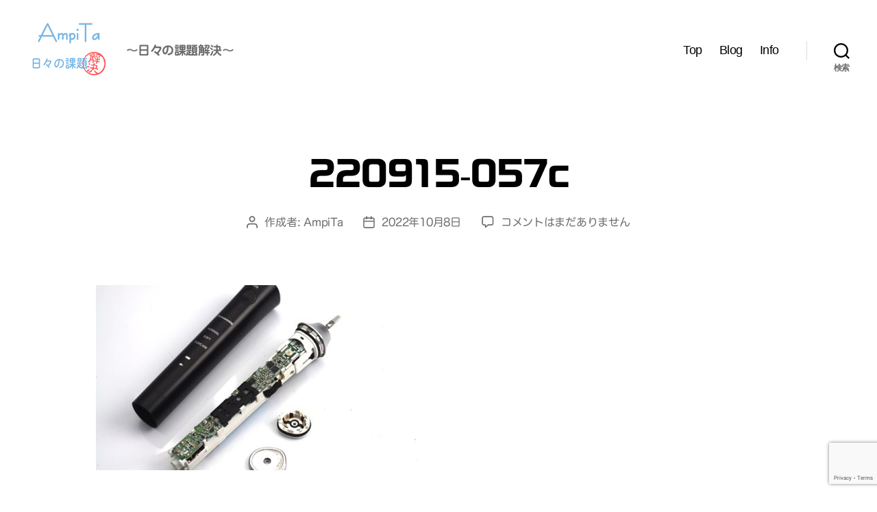

--- FILE ---
content_type: text/html; charset=UTF-8
request_url: https://www.ampita.net/2022/11/05/doltz/220915-057c/
body_size: 83509
content:
<!DOCTYPE html>

<html class="no-js" dir="ltr" lang="ja" prefix="og: https://ogp.me/ns#">

	<head>

		<meta charset="UTF-8">
		<meta name="viewport" content="width=device-width, initial-scale=1.0">

		<link rel="profile" href="https://gmpg.org/xfn/11">

		<title>220915-057c - AmpiTa 【課題解決】(アンピタ)</title>
	<style>img:is([sizes="auto" i], [sizes^="auto," i]) { contain-intrinsic-size: 3000px 1500px }</style>
	
		<!-- All in One SEO 4.9.0 - aioseo.com -->
	<meta name="robots" content="max-image-preview:large" />
	<meta name="author" content="AmpiTa"/>
	<meta name="google-site-verification" content="VIZrjg0iJZDU4coD017xbZ8w7te7XOFHFXpsYx-TWYM" />
	<link rel="canonical" href="https://www.ampita.net/2022/11/05/doltz/220915-057c/" />
	<meta name="generator" content="All in One SEO (AIOSEO) 4.9.0" />
		<meta property="og:locale" content="ja_JP" />
		<meta property="og:site_name" content="AmpiTa 【課題解決】(アンピタ) - ～日々の課題解決～" />
		<meta property="og:type" content="article" />
		<meta property="og:title" content="220915-057c - AmpiTa 【課題解決】(アンピタ)" />
		<meta property="og:url" content="https://www.ampita.net/2022/11/05/doltz/220915-057c/" />
		<meta property="og:image" content="https://www.ampita.net/wp-content/uploads/2020/09/Logo_120x90_001.png" />
		<meta property="og:image:secure_url" content="https://www.ampita.net/wp-content/uploads/2020/09/Logo_120x90_001.png" />
		<meta property="og:image:width" content="120" />
		<meta property="og:image:height" content="90" />
		<meta property="article:published_time" content="2022-10-08T13:22:52+00:00" />
		<meta property="article:modified_time" content="2022-10-08T13:22:52+00:00" />
		<meta name="twitter:card" content="summary_large_image" />
		<meta name="twitter:title" content="220915-057c - AmpiTa 【課題解決】(アンピタ)" />
		<meta name="twitter:image" content="https://www.ampita.net/wp-content/uploads/2021/07/Twitter-AmpiTa.jpg" />
		<script type="application/ld+json" class="aioseo-schema">
			{"@context":"https:\/\/schema.org","@graph":[{"@type":"BreadcrumbList","@id":"https:\/\/www.ampita.net\/2022\/11\/05\/doltz\/220915-057c\/#breadcrumblist","itemListElement":[{"@type":"ListItem","@id":"https:\/\/www.ampita.net#listItem","position":1,"name":"\u30db\u30fc\u30e0","item":"https:\/\/www.ampita.net","nextItem":{"@type":"ListItem","@id":"https:\/\/www.ampita.net\/2022\/11\/05\/doltz\/220915-057c\/#listItem","name":"220915-057c"}},{"@type":"ListItem","@id":"https:\/\/www.ampita.net\/2022\/11\/05\/doltz\/220915-057c\/#listItem","position":2,"name":"220915-057c","previousItem":{"@type":"ListItem","@id":"https:\/\/www.ampita.net#listItem","name":"\u30db\u30fc\u30e0"}}]},{"@type":"ItemPage","@id":"https:\/\/www.ampita.net\/2022\/11\/05\/doltz\/220915-057c\/#itempage","url":"https:\/\/www.ampita.net\/2022\/11\/05\/doltz\/220915-057c\/","name":"220915-057c - AmpiTa \u3010\u8ab2\u984c\u89e3\u6c7a\u3011(\u30a2\u30f3\u30d4\u30bf)","inLanguage":"ja","isPartOf":{"@id":"https:\/\/www.ampita.net\/#website"},"breadcrumb":{"@id":"https:\/\/www.ampita.net\/2022\/11\/05\/doltz\/220915-057c\/#breadcrumblist"},"author":{"@id":"https:\/\/www.ampita.net\/author\/ampita\/#author"},"creator":{"@id":"https:\/\/www.ampita.net\/author\/ampita\/#author"},"datePublished":"2022-10-08T22:22:52+09:00","dateModified":"2022-10-08T22:22:52+09:00"},{"@type":"Organization","@id":"https:\/\/www.ampita.net\/#organization","name":"AmpiTa","description":"\uff5e\u65e5\u3005\u306e\u8ab2\u984c\u89e3\u6c7a\uff5e","url":"https:\/\/www.ampita.net\/","logo":{"@type":"ImageObject","url":"https:\/\/www.ampita.net\/wp-content\/uploads\/2020\/09\/Logo_120x90_001.png","@id":"https:\/\/www.ampita.net\/2022\/11\/05\/doltz\/220915-057c\/#organizationLogo","width":120,"height":90},"image":{"@id":"https:\/\/www.ampita.net\/2022\/11\/05\/doltz\/220915-057c\/#organizationLogo"}},{"@type":"Person","@id":"https:\/\/www.ampita.net\/author\/ampita\/#author","url":"https:\/\/www.ampita.net\/author\/ampita\/","name":"AmpiTa","image":{"@type":"ImageObject","@id":"https:\/\/www.ampita.net\/2022\/11\/05\/doltz\/220915-057c\/#authorImage","url":"https:\/\/secure.gravatar.com\/avatar\/a19d331557b79f964310def9657b7e1a47d8216c64b160842e18bac9a28eed2c?s=96&r=g","width":96,"height":96,"caption":"AmpiTa"}},{"@type":"WebSite","@id":"https:\/\/www.ampita.net\/#website","url":"https:\/\/www.ampita.net\/","name":"AmpiTa \u3010\u8ab2\u984c\u89e3\u6c7a\u3011(\u30a2\u30f3\u30d4\u30bf)","description":"\uff5e\u65e5\u3005\u306e\u8ab2\u984c\u89e3\u6c7a\uff5e","inLanguage":"ja","publisher":{"@id":"https:\/\/www.ampita.net\/#organization"}}]}
		</script>
		<!-- All in One SEO -->

<!-- Google tag (gtag.js) consent mode dataLayer added by Site Kit -->
<script id="google_gtagjs-js-consent-mode-data-layer">
window.dataLayer = window.dataLayer || [];function gtag(){dataLayer.push(arguments);}
gtag('consent', 'default', {"ad_personalization":"denied","ad_storage":"denied","ad_user_data":"denied","analytics_storage":"denied","functionality_storage":"denied","security_storage":"denied","personalization_storage":"denied","region":["AT","BE","BG","CH","CY","CZ","DE","DK","EE","ES","FI","FR","GB","GR","HR","HU","IE","IS","IT","LI","LT","LU","LV","MT","NL","NO","PL","PT","RO","SE","SI","SK"],"wait_for_update":500});
window._googlesitekitConsentCategoryMap = {"statistics":["analytics_storage"],"marketing":["ad_storage","ad_user_data","ad_personalization"],"functional":["functionality_storage","security_storage"],"preferences":["personalization_storage"]};
window._googlesitekitConsents = {"ad_personalization":"denied","ad_storage":"denied","ad_user_data":"denied","analytics_storage":"denied","functionality_storage":"denied","security_storage":"denied","personalization_storage":"denied","region":["AT","BE","BG","CH","CY","CZ","DE","DK","EE","ES","FI","FR","GB","GR","HR","HU","IE","IS","IT","LI","LT","LU","LV","MT","NL","NO","PL","PT","RO","SE","SI","SK"],"wait_for_update":500};
</script>
<!-- End Google tag (gtag.js) consent mode dataLayer added by Site Kit -->
<link rel='dns-prefetch' href='//webfonts.sakura.ne.jp' />
<link rel='dns-prefetch' href='//www.google.com' />
<link rel='dns-prefetch' href='//www.googletagmanager.com' />
<link rel='dns-prefetch' href='//pagead2.googlesyndication.com' />
<link rel='dns-prefetch' href='//fundingchoicesmessages.google.com' />
<link rel="alternate" type="application/rss+xml" title="AmpiTa 【課題解決】(アンピタ) &raquo; フィード" href="https://www.ampita.net/feed/" />
<link rel="alternate" type="application/rss+xml" title="AmpiTa 【課題解決】(アンピタ) &raquo; コメントフィード" href="https://www.ampita.net/comments/feed/" />
<link rel="alternate" type="application/rss+xml" title="AmpiTa 【課題解決】(アンピタ) &raquo; 220915-057c のコメントのフィード" href="https://www.ampita.net/2022/11/05/doltz/220915-057c/feed/" />
<script>
window._wpemojiSettings = {"baseUrl":"https:\/\/s.w.org\/images\/core\/emoji\/16.0.1\/72x72\/","ext":".png","svgUrl":"https:\/\/s.w.org\/images\/core\/emoji\/16.0.1\/svg\/","svgExt":".svg","source":{"concatemoji":"https:\/\/www.ampita.net\/wp-includes\/js\/wp-emoji-release.min.js?ver=6.8.3"}};
/*! This file is auto-generated */
!function(s,n){var o,i,e;function c(e){try{var t={supportTests:e,timestamp:(new Date).valueOf()};sessionStorage.setItem(o,JSON.stringify(t))}catch(e){}}function p(e,t,n){e.clearRect(0,0,e.canvas.width,e.canvas.height),e.fillText(t,0,0);var t=new Uint32Array(e.getImageData(0,0,e.canvas.width,e.canvas.height).data),a=(e.clearRect(0,0,e.canvas.width,e.canvas.height),e.fillText(n,0,0),new Uint32Array(e.getImageData(0,0,e.canvas.width,e.canvas.height).data));return t.every(function(e,t){return e===a[t]})}function u(e,t){e.clearRect(0,0,e.canvas.width,e.canvas.height),e.fillText(t,0,0);for(var n=e.getImageData(16,16,1,1),a=0;a<n.data.length;a++)if(0!==n.data[a])return!1;return!0}function f(e,t,n,a){switch(t){case"flag":return n(e,"\ud83c\udff3\ufe0f\u200d\u26a7\ufe0f","\ud83c\udff3\ufe0f\u200b\u26a7\ufe0f")?!1:!n(e,"\ud83c\udde8\ud83c\uddf6","\ud83c\udde8\u200b\ud83c\uddf6")&&!n(e,"\ud83c\udff4\udb40\udc67\udb40\udc62\udb40\udc65\udb40\udc6e\udb40\udc67\udb40\udc7f","\ud83c\udff4\u200b\udb40\udc67\u200b\udb40\udc62\u200b\udb40\udc65\u200b\udb40\udc6e\u200b\udb40\udc67\u200b\udb40\udc7f");case"emoji":return!a(e,"\ud83e\udedf")}return!1}function g(e,t,n,a){var r="undefined"!=typeof WorkerGlobalScope&&self instanceof WorkerGlobalScope?new OffscreenCanvas(300,150):s.createElement("canvas"),o=r.getContext("2d",{willReadFrequently:!0}),i=(o.textBaseline="top",o.font="600 32px Arial",{});return e.forEach(function(e){i[e]=t(o,e,n,a)}),i}function t(e){var t=s.createElement("script");t.src=e,t.defer=!0,s.head.appendChild(t)}"undefined"!=typeof Promise&&(o="wpEmojiSettingsSupports",i=["flag","emoji"],n.supports={everything:!0,everythingExceptFlag:!0},e=new Promise(function(e){s.addEventListener("DOMContentLoaded",e,{once:!0})}),new Promise(function(t){var n=function(){try{var e=JSON.parse(sessionStorage.getItem(o));if("object"==typeof e&&"number"==typeof e.timestamp&&(new Date).valueOf()<e.timestamp+604800&&"object"==typeof e.supportTests)return e.supportTests}catch(e){}return null}();if(!n){if("undefined"!=typeof Worker&&"undefined"!=typeof OffscreenCanvas&&"undefined"!=typeof URL&&URL.createObjectURL&&"undefined"!=typeof Blob)try{var e="postMessage("+g.toString()+"("+[JSON.stringify(i),f.toString(),p.toString(),u.toString()].join(",")+"));",a=new Blob([e],{type:"text/javascript"}),r=new Worker(URL.createObjectURL(a),{name:"wpTestEmojiSupports"});return void(r.onmessage=function(e){c(n=e.data),r.terminate(),t(n)})}catch(e){}c(n=g(i,f,p,u))}t(n)}).then(function(e){for(var t in e)n.supports[t]=e[t],n.supports.everything=n.supports.everything&&n.supports[t],"flag"!==t&&(n.supports.everythingExceptFlag=n.supports.everythingExceptFlag&&n.supports[t]);n.supports.everythingExceptFlag=n.supports.everythingExceptFlag&&!n.supports.flag,n.DOMReady=!1,n.readyCallback=function(){n.DOMReady=!0}}).then(function(){return e}).then(function(){var e;n.supports.everything||(n.readyCallback(),(e=n.source||{}).concatemoji?t(e.concatemoji):e.wpemoji&&e.twemoji&&(t(e.twemoji),t(e.wpemoji)))}))}((window,document),window._wpemojiSettings);
</script>
<style id='wp-emoji-styles-inline-css'>

	img.wp-smiley, img.emoji {
		display: inline !important;
		border: none !important;
		box-shadow: none !important;
		height: 1em !important;
		width: 1em !important;
		margin: 0 0.07em !important;
		vertical-align: -0.1em !important;
		background: none !important;
		padding: 0 !important;
	}
</style>
<link rel='stylesheet' id='wp-block-library-css' href='https://www.ampita.net/wp-includes/css/dist/block-library/style.min.css?ver=6.8.3' media='all' />
<style id='classic-theme-styles-inline-css'>
/*! This file is auto-generated */
.wp-block-button__link{color:#fff;background-color:#32373c;border-radius:9999px;box-shadow:none;text-decoration:none;padding:calc(.667em + 2px) calc(1.333em + 2px);font-size:1.125em}.wp-block-file__button{background:#32373c;color:#fff;text-decoration:none}
</style>
<link rel='stylesheet' id='aioseo/css/src/vue/standalone/blocks/table-of-contents/global.scss-css' href='https://www.ampita.net/wp-content/plugins/all-in-one-seo-pack/dist/Lite/assets/css/table-of-contents/global.e90f6d47.css?ver=4.9.0' media='all' />
<style id='global-styles-inline-css'>
:root{--wp--preset--aspect-ratio--square: 1;--wp--preset--aspect-ratio--4-3: 4/3;--wp--preset--aspect-ratio--3-4: 3/4;--wp--preset--aspect-ratio--3-2: 3/2;--wp--preset--aspect-ratio--2-3: 2/3;--wp--preset--aspect-ratio--16-9: 16/9;--wp--preset--aspect-ratio--9-16: 9/16;--wp--preset--color--black: #000000;--wp--preset--color--cyan-bluish-gray: #abb8c3;--wp--preset--color--white: #ffffff;--wp--preset--color--pale-pink: #f78da7;--wp--preset--color--vivid-red: #cf2e2e;--wp--preset--color--luminous-vivid-orange: #ff6900;--wp--preset--color--luminous-vivid-amber: #fcb900;--wp--preset--color--light-green-cyan: #7bdcb5;--wp--preset--color--vivid-green-cyan: #00d084;--wp--preset--color--pale-cyan-blue: #8ed1fc;--wp--preset--color--vivid-cyan-blue: #0693e3;--wp--preset--color--vivid-purple: #9b51e0;--wp--preset--color--accent: #177db4;--wp--preset--color--primary: #000000;--wp--preset--color--secondary: #6d6d6d;--wp--preset--color--subtle-background: #dbdbdb;--wp--preset--color--background: #ffffff;--wp--preset--gradient--vivid-cyan-blue-to-vivid-purple: linear-gradient(135deg,rgba(6,147,227,1) 0%,rgb(155,81,224) 100%);--wp--preset--gradient--light-green-cyan-to-vivid-green-cyan: linear-gradient(135deg,rgb(122,220,180) 0%,rgb(0,208,130) 100%);--wp--preset--gradient--luminous-vivid-amber-to-luminous-vivid-orange: linear-gradient(135deg,rgba(252,185,0,1) 0%,rgba(255,105,0,1) 100%);--wp--preset--gradient--luminous-vivid-orange-to-vivid-red: linear-gradient(135deg,rgba(255,105,0,1) 0%,rgb(207,46,46) 100%);--wp--preset--gradient--very-light-gray-to-cyan-bluish-gray: linear-gradient(135deg,rgb(238,238,238) 0%,rgb(169,184,195) 100%);--wp--preset--gradient--cool-to-warm-spectrum: linear-gradient(135deg,rgb(74,234,220) 0%,rgb(151,120,209) 20%,rgb(207,42,186) 40%,rgb(238,44,130) 60%,rgb(251,105,98) 80%,rgb(254,248,76) 100%);--wp--preset--gradient--blush-light-purple: linear-gradient(135deg,rgb(255,206,236) 0%,rgb(152,150,240) 100%);--wp--preset--gradient--blush-bordeaux: linear-gradient(135deg,rgb(254,205,165) 0%,rgb(254,45,45) 50%,rgb(107,0,62) 100%);--wp--preset--gradient--luminous-dusk: linear-gradient(135deg,rgb(255,203,112) 0%,rgb(199,81,192) 50%,rgb(65,88,208) 100%);--wp--preset--gradient--pale-ocean: linear-gradient(135deg,rgb(255,245,203) 0%,rgb(182,227,212) 50%,rgb(51,167,181) 100%);--wp--preset--gradient--electric-grass: linear-gradient(135deg,rgb(202,248,128) 0%,rgb(113,206,126) 100%);--wp--preset--gradient--midnight: linear-gradient(135deg,rgb(2,3,129) 0%,rgb(40,116,252) 100%);--wp--preset--font-size--small: 18px;--wp--preset--font-size--medium: 20px;--wp--preset--font-size--large: 26.25px;--wp--preset--font-size--x-large: 42px;--wp--preset--font-size--normal: 21px;--wp--preset--font-size--larger: 32px;--wp--preset--spacing--20: 0.44rem;--wp--preset--spacing--30: 0.67rem;--wp--preset--spacing--40: 1rem;--wp--preset--spacing--50: 1.5rem;--wp--preset--spacing--60: 2.25rem;--wp--preset--spacing--70: 3.38rem;--wp--preset--spacing--80: 5.06rem;--wp--preset--shadow--natural: 6px 6px 9px rgba(0, 0, 0, 0.2);--wp--preset--shadow--deep: 12px 12px 50px rgba(0, 0, 0, 0.4);--wp--preset--shadow--sharp: 6px 6px 0px rgba(0, 0, 0, 0.2);--wp--preset--shadow--outlined: 6px 6px 0px -3px rgba(255, 255, 255, 1), 6px 6px rgba(0, 0, 0, 1);--wp--preset--shadow--crisp: 6px 6px 0px rgba(0, 0, 0, 1);}:where(.is-layout-flex){gap: 0.5em;}:where(.is-layout-grid){gap: 0.5em;}body .is-layout-flex{display: flex;}.is-layout-flex{flex-wrap: wrap;align-items: center;}.is-layout-flex > :is(*, div){margin: 0;}body .is-layout-grid{display: grid;}.is-layout-grid > :is(*, div){margin: 0;}:where(.wp-block-columns.is-layout-flex){gap: 2em;}:where(.wp-block-columns.is-layout-grid){gap: 2em;}:where(.wp-block-post-template.is-layout-flex){gap: 1.25em;}:where(.wp-block-post-template.is-layout-grid){gap: 1.25em;}.has-black-color{color: var(--wp--preset--color--black) !important;}.has-cyan-bluish-gray-color{color: var(--wp--preset--color--cyan-bluish-gray) !important;}.has-white-color{color: var(--wp--preset--color--white) !important;}.has-pale-pink-color{color: var(--wp--preset--color--pale-pink) !important;}.has-vivid-red-color{color: var(--wp--preset--color--vivid-red) !important;}.has-luminous-vivid-orange-color{color: var(--wp--preset--color--luminous-vivid-orange) !important;}.has-luminous-vivid-amber-color{color: var(--wp--preset--color--luminous-vivid-amber) !important;}.has-light-green-cyan-color{color: var(--wp--preset--color--light-green-cyan) !important;}.has-vivid-green-cyan-color{color: var(--wp--preset--color--vivid-green-cyan) !important;}.has-pale-cyan-blue-color{color: var(--wp--preset--color--pale-cyan-blue) !important;}.has-vivid-cyan-blue-color{color: var(--wp--preset--color--vivid-cyan-blue) !important;}.has-vivid-purple-color{color: var(--wp--preset--color--vivid-purple) !important;}.has-black-background-color{background-color: var(--wp--preset--color--black) !important;}.has-cyan-bluish-gray-background-color{background-color: var(--wp--preset--color--cyan-bluish-gray) !important;}.has-white-background-color{background-color: var(--wp--preset--color--white) !important;}.has-pale-pink-background-color{background-color: var(--wp--preset--color--pale-pink) !important;}.has-vivid-red-background-color{background-color: var(--wp--preset--color--vivid-red) !important;}.has-luminous-vivid-orange-background-color{background-color: var(--wp--preset--color--luminous-vivid-orange) !important;}.has-luminous-vivid-amber-background-color{background-color: var(--wp--preset--color--luminous-vivid-amber) !important;}.has-light-green-cyan-background-color{background-color: var(--wp--preset--color--light-green-cyan) !important;}.has-vivid-green-cyan-background-color{background-color: var(--wp--preset--color--vivid-green-cyan) !important;}.has-pale-cyan-blue-background-color{background-color: var(--wp--preset--color--pale-cyan-blue) !important;}.has-vivid-cyan-blue-background-color{background-color: var(--wp--preset--color--vivid-cyan-blue) !important;}.has-vivid-purple-background-color{background-color: var(--wp--preset--color--vivid-purple) !important;}.has-black-border-color{border-color: var(--wp--preset--color--black) !important;}.has-cyan-bluish-gray-border-color{border-color: var(--wp--preset--color--cyan-bluish-gray) !important;}.has-white-border-color{border-color: var(--wp--preset--color--white) !important;}.has-pale-pink-border-color{border-color: var(--wp--preset--color--pale-pink) !important;}.has-vivid-red-border-color{border-color: var(--wp--preset--color--vivid-red) !important;}.has-luminous-vivid-orange-border-color{border-color: var(--wp--preset--color--luminous-vivid-orange) !important;}.has-luminous-vivid-amber-border-color{border-color: var(--wp--preset--color--luminous-vivid-amber) !important;}.has-light-green-cyan-border-color{border-color: var(--wp--preset--color--light-green-cyan) !important;}.has-vivid-green-cyan-border-color{border-color: var(--wp--preset--color--vivid-green-cyan) !important;}.has-pale-cyan-blue-border-color{border-color: var(--wp--preset--color--pale-cyan-blue) !important;}.has-vivid-cyan-blue-border-color{border-color: var(--wp--preset--color--vivid-cyan-blue) !important;}.has-vivid-purple-border-color{border-color: var(--wp--preset--color--vivid-purple) !important;}.has-vivid-cyan-blue-to-vivid-purple-gradient-background{background: var(--wp--preset--gradient--vivid-cyan-blue-to-vivid-purple) !important;}.has-light-green-cyan-to-vivid-green-cyan-gradient-background{background: var(--wp--preset--gradient--light-green-cyan-to-vivid-green-cyan) !important;}.has-luminous-vivid-amber-to-luminous-vivid-orange-gradient-background{background: var(--wp--preset--gradient--luminous-vivid-amber-to-luminous-vivid-orange) !important;}.has-luminous-vivid-orange-to-vivid-red-gradient-background{background: var(--wp--preset--gradient--luminous-vivid-orange-to-vivid-red) !important;}.has-very-light-gray-to-cyan-bluish-gray-gradient-background{background: var(--wp--preset--gradient--very-light-gray-to-cyan-bluish-gray) !important;}.has-cool-to-warm-spectrum-gradient-background{background: var(--wp--preset--gradient--cool-to-warm-spectrum) !important;}.has-blush-light-purple-gradient-background{background: var(--wp--preset--gradient--blush-light-purple) !important;}.has-blush-bordeaux-gradient-background{background: var(--wp--preset--gradient--blush-bordeaux) !important;}.has-luminous-dusk-gradient-background{background: var(--wp--preset--gradient--luminous-dusk) !important;}.has-pale-ocean-gradient-background{background: var(--wp--preset--gradient--pale-ocean) !important;}.has-electric-grass-gradient-background{background: var(--wp--preset--gradient--electric-grass) !important;}.has-midnight-gradient-background{background: var(--wp--preset--gradient--midnight) !important;}.has-small-font-size{font-size: var(--wp--preset--font-size--small) !important;}.has-medium-font-size{font-size: var(--wp--preset--font-size--medium) !important;}.has-large-font-size{font-size: var(--wp--preset--font-size--large) !important;}.has-x-large-font-size{font-size: var(--wp--preset--font-size--x-large) !important;}
:where(.wp-block-post-template.is-layout-flex){gap: 1.25em;}:where(.wp-block-post-template.is-layout-grid){gap: 1.25em;}
:where(.wp-block-columns.is-layout-flex){gap: 2em;}:where(.wp-block-columns.is-layout-grid){gap: 2em;}
:root :where(.wp-block-pullquote){font-size: 1.5em;line-height: 1.6;}
</style>
<link rel='stylesheet' id='contact-form-7-css' href='https://www.ampita.net/wp-content/plugins/contact-form-7/includes/css/styles.css?ver=6.1.3' media='all' />
<link rel='stylesheet' id='parent-style-css' href='https://www.ampita.net/wp-content/themes/twentytwenty/style.css?ver=6.8.3' media='all' />
<link rel='stylesheet' id='child-style-css' href='https://www.ampita.net/wp-content/themes/child-01/style.css?ver=6.8.3' media='all' />
<link rel='stylesheet' id='twentytwenty-style-css' href='https://www.ampita.net/wp-content/themes/child-01/style.css?ver=6.8.3' media='all' />
<style id='twentytwenty-style-inline-css'>
.color-accent,.color-accent-hover:hover,.color-accent-hover:focus,:root .has-accent-color,.has-drop-cap:not(:focus):first-letter,.wp-block-button.is-style-outline,a { color: #177db4; }blockquote,.border-color-accent,.border-color-accent-hover:hover,.border-color-accent-hover:focus { border-color: #177db4; }button,.button,.faux-button,.wp-block-button__link,.wp-block-file .wp-block-file__button,input[type="button"],input[type="reset"],input[type="submit"],.bg-accent,.bg-accent-hover:hover,.bg-accent-hover:focus,:root .has-accent-background-color,.comment-reply-link { background-color: #177db4; }.fill-children-accent,.fill-children-accent * { fill: #177db4; }:root .has-background-color,button,.button,.faux-button,.wp-block-button__link,.wp-block-file__button,input[type="button"],input[type="reset"],input[type="submit"],.wp-block-button,.comment-reply-link,.has-background.has-primary-background-color:not(.has-text-color),.has-background.has-primary-background-color *:not(.has-text-color),.has-background.has-accent-background-color:not(.has-text-color),.has-background.has-accent-background-color *:not(.has-text-color) { color: #ffffff; }:root .has-background-background-color { background-color: #ffffff; }body,.entry-title a,:root .has-primary-color { color: #000000; }:root .has-primary-background-color { background-color: #000000; }cite,figcaption,.wp-caption-text,.post-meta,.entry-content .wp-block-archives li,.entry-content .wp-block-categories li,.entry-content .wp-block-latest-posts li,.wp-block-latest-comments__comment-date,.wp-block-latest-posts__post-date,.wp-block-embed figcaption,.wp-block-image figcaption,.wp-block-pullquote cite,.comment-metadata,.comment-respond .comment-notes,.comment-respond .logged-in-as,.pagination .dots,.entry-content hr:not(.has-background),hr.styled-separator,:root .has-secondary-color { color: #6d6d6d; }:root .has-secondary-background-color { background-color: #6d6d6d; }pre,fieldset,input,textarea,table,table *,hr { border-color: #dbdbdb; }caption,code,code,kbd,samp,.wp-block-table.is-style-stripes tbody tr:nth-child(odd),:root .has-subtle-background-background-color { background-color: #dbdbdb; }.wp-block-table.is-style-stripes { border-bottom-color: #dbdbdb; }.wp-block-latest-posts.is-grid li { border-top-color: #dbdbdb; }:root .has-subtle-background-color { color: #dbdbdb; }body:not(.overlay-header) .primary-menu > li > a,body:not(.overlay-header) .primary-menu > li > .icon,.modal-menu a,.footer-menu a, .footer-widgets a:where(:not(.wp-block-button__link)),#site-footer .wp-block-button.is-style-outline,.wp-block-pullquote:before,.singular:not(.overlay-header) .entry-header a,.archive-header a,.header-footer-group .color-accent,.header-footer-group .color-accent-hover:hover { color: #177db4; }.social-icons a,#site-footer button:not(.toggle),#site-footer .button,#site-footer .faux-button,#site-footer .wp-block-button__link,#site-footer .wp-block-file__button,#site-footer input[type="button"],#site-footer input[type="reset"],#site-footer input[type="submit"] { background-color: #177db4; }.social-icons a,body:not(.overlay-header) .primary-menu ul,.header-footer-group button,.header-footer-group .button,.header-footer-group .faux-button,.header-footer-group .wp-block-button:not(.is-style-outline) .wp-block-button__link,.header-footer-group .wp-block-file__button,.header-footer-group input[type="button"],.header-footer-group input[type="reset"],.header-footer-group input[type="submit"] { color: #ffffff; }#site-header,.footer-nav-widgets-wrapper,#site-footer,.menu-modal,.menu-modal-inner,.search-modal-inner,.archive-header,.singular .entry-header,.singular .featured-media:before,.wp-block-pullquote:before { background-color: #ffffff; }.header-footer-group,body:not(.overlay-header) #site-header .toggle,.menu-modal .toggle { color: #000000; }body:not(.overlay-header) .primary-menu ul { background-color: #000000; }body:not(.overlay-header) .primary-menu > li > ul:after { border-bottom-color: #000000; }body:not(.overlay-header) .primary-menu ul ul:after { border-left-color: #000000; }.site-description,body:not(.overlay-header) .toggle-inner .toggle-text,.widget .post-date,.widget .rss-date,.widget_archive li,.widget_categories li,.widget cite,.widget_pages li,.widget_meta li,.widget_nav_menu li,.powered-by-wordpress,.footer-credits .privacy-policy,.to-the-top,.singular .entry-header .post-meta,.singular:not(.overlay-header) .entry-header .post-meta a { color: #6d6d6d; }.header-footer-group pre,.header-footer-group fieldset,.header-footer-group input,.header-footer-group textarea,.header-footer-group table,.header-footer-group table *,.footer-nav-widgets-wrapper,#site-footer,.menu-modal nav *,.footer-widgets-outer-wrapper,.footer-top { border-color: #dbdbdb; }.header-footer-group table caption,body:not(.overlay-header) .header-inner .toggle-wrapper::before { background-color: #dbdbdb; }
body,input,textarea,button,.button,.faux-button,.faux-button.more-link,.wp-block-button__link,.wp-block-file__button,.has-drop-cap:not(:focus)::first-letter,.entry-content .wp-block-archives,.entry-content .wp-block-categories,.entry-content .wp-block-cover-image,.entry-content .wp-block-cover-image p,.entry-content .wp-block-latest-comments,.entry-content .wp-block-latest-posts,.entry-content .wp-block-pullquote,.entry-content .wp-block-quote.is-large,.entry-content .wp-block-quote.is-style-large,.entry-content .wp-block-archives *,.entry-content .wp-block-categories *,.entry-content .wp-block-latest-posts *,.entry-content .wp-block-latest-comments *,.entry-content,.entry-content h1,.entry-content h2,.entry-content h3,.entry-content h4,.entry-content h5,.entry-content h6,.entry-content p,.entry-content ol,.entry-content ul,.entry-content dl,.entry-content dt,.entry-content cite,.entry-content figcaption,.entry-content table,.entry-content address,.entry-content .wp-caption-text,.entry-content .wp-block-file,.comment-content p,.comment-content ol,.comment-content ul,.comment-content dl,.comment-content dt,.comment-content cite,.comment-content figcaption,.comment-content .wp-caption-text,.widget_text p,.widget_text ol,.widget_text ul,.widget_text dl,.widget_text dt,.widget-content .rssSummary,.widget-content cite,.widget-content figcaption,.widget-content .wp-caption-text { font-family: sans-serif; }
</style>
<link rel='stylesheet' id='twentytwenty-fonts-css' href='https://www.ampita.net/wp-content/themes/twentytwenty/assets/css/font-inter.css?ver=6.8.3' media='all' />
<link rel='stylesheet' id='twentytwenty-print-style-css' href='https://www.ampita.net/wp-content/themes/twentytwenty/print.css?ver=6.8.3' media='print' />
<script src="https://www.ampita.net/wp-includes/js/jquery/jquery.min.js?ver=3.7.1" id="jquery-core-js"></script>
<script src="https://www.ampita.net/wp-includes/js/jquery/jquery-migrate.min.js?ver=3.4.1" id="jquery-migrate-js"></script>
<script src="//webfonts.sakura.ne.jp/js/sakurav3.js?fadein=0&amp;ver=3.1.4" id="typesquare_std-js"></script>
<script src="https://www.ampita.net/wp-content/themes/twentytwenty/assets/js/index.js?ver=6.8.3" id="twentytwenty-js-js" defer data-wp-strategy="defer"></script>

<!-- Site Kit によって追加された Google タグ（gtag.js）スニペット -->
<!-- Google アナリティクス スニペット (Site Kit が追加) -->
<!-- Site Kit によって追加された Google 広告のスニペット -->
<script src="https://www.googletagmanager.com/gtag/js?id=G-K55JZ03H39" id="google_gtagjs-js" async></script>
<script id="google_gtagjs-js-after">
window.dataLayer = window.dataLayer || [];function gtag(){dataLayer.push(arguments);}
gtag("set","linker",{"domains":["www.ampita.net"]});
gtag("js", new Date());
gtag("set", "developer_id.dZTNiMT", true);
gtag("config", "G-K55JZ03H39", {"googlesitekit_post_type":"attachment"});
gtag("config", "AW-1591048265287");
 window._googlesitekit = window._googlesitekit || {}; window._googlesitekit.throttledEvents = []; window._googlesitekit.gtagEvent = (name, data) => { var key = JSON.stringify( { name, data } ); if ( !! window._googlesitekit.throttledEvents[ key ] ) { return; } window._googlesitekit.throttledEvents[ key ] = true; setTimeout( () => { delete window._googlesitekit.throttledEvents[ key ]; }, 5 ); gtag( "event", name, { ...data, event_source: "site-kit" } ); };
</script>
<link rel="https://api.w.org/" href="https://www.ampita.net/wp-json/" /><link rel="alternate" title="JSON" type="application/json" href="https://www.ampita.net/wp-json/wp/v2/media/10809" /><link rel="EditURI" type="application/rsd+xml" title="RSD" href="https://www.ampita.net/xmlrpc.php?rsd" />
<meta name="generator" content="WordPress 6.8.3" />
<link rel='shortlink' href='https://www.ampita.net/?p=10809' />
<link rel="alternate" title="oEmbed (JSON)" type="application/json+oembed" href="https://www.ampita.net/wp-json/oembed/1.0/embed?url=https%3A%2F%2Fwww.ampita.net%2F2022%2F11%2F05%2Fdoltz%2F220915-057c%2F" />
<link rel="alternate" title="oEmbed (XML)" type="text/xml+oembed" href="https://www.ampita.net/wp-json/oembed/1.0/embed?url=https%3A%2F%2Fwww.ampita.net%2F2022%2F11%2F05%2Fdoltz%2F220915-057c%2F&#038;format=xml" />
<meta name="generator" content="Site Kit by Google 1.166.0" /><style type='text/css'>
.site-branding .site-title a:lang(ja),.site-title{ font-family: 'じゅん 501';}.site-description:lang(ja){ font-family: 'じゅん 501';}section.widget h2:lang(ja),.widget-title{ font-family: 'じゅん 501';}section.widget ul li:lang(ja),.widget-content ul li{ font-family: 'じゅん 501';}</style>
<style type='text/css'>
h1,h2,h3,h1:lang(ja),h2:lang(ja),h3:lang(ja),.entry-title:lang(ja){ font-family: "G2サンセリフ-B";}h4,h5,h6,h4:lang(ja),h5:lang(ja),h6:lang(ja),div.entry-meta span:lang(ja),footer.entry-footer span:lang(ja){ font-family: "フォーク M";}.hentry,.entry-content p,.post-inner.entry-content p,#comments div:lang(ja){ font-family: "ヒラギノ丸ゴ W4 JIS2004";}strong,b,#comments .comment-author .fn:lang(ja){ font-family: "じゅん 501";}</style>
	<script>document.documentElement.className = document.documentElement.className.replace( 'no-js', 'js' );</script>
	
<!-- Site Kit が追加した Google AdSense メタタグ -->
<meta name="google-adsense-platform-account" content="ca-host-pub-2644536267352236">
<meta name="google-adsense-platform-domain" content="sitekit.withgoogle.com">
<!-- Site Kit が追加した End Google AdSense メタタグ -->
<style id="custom-background-css">
body.custom-background { background-color: #ffffff; }
</style>
	
<!-- Google AdSense スニペット (Site Kit が追加) -->
<script async src="https://pagead2.googlesyndication.com/pagead/js/adsbygoogle.js?client=ca-pub-1591048265287950&amp;host=ca-host-pub-2644536267352236" crossorigin="anonymous"></script>

<!-- (ここまで) Google AdSense スニペット (Site Kit が追加) -->

<!-- Site Kit によって追加された「Google AdSense 広告ブロックによる損失収益の回復」スニペット -->
<script async src="https://fundingchoicesmessages.google.com/i/pub-1591048265287950?ers=1" nonce="vHNTI3_N-BR3KWHDUxOCEA"></script><script nonce="vHNTI3_N-BR3KWHDUxOCEA">(function() {function signalGooglefcPresent() {if (!window.frames['googlefcPresent']) {if (document.body) {const iframe = document.createElement('iframe'); iframe.style = 'width: 0; height: 0; border: none; z-index: -1000; left: -1000px; top: -1000px;'; iframe.style.display = 'none'; iframe.name = 'googlefcPresent'; document.body.appendChild(iframe);} else {setTimeout(signalGooglefcPresent, 0);}}}signalGooglefcPresent();})();</script>
<!-- Site Kit によって追加された「Google AdSense 広告ブロックによる損失収益の回復」スニペットを終了 -->

<!-- Site Kit によって追加された「Google AdSense 広告ブロックによる損失収益の回復エラー保護」スニペット -->
<script>(function(){'use strict';function aa(a){var b=0;return function(){return b<a.length?{done:!1,value:a[b++]}:{done:!0}}}var ba="function"==typeof Object.defineProperties?Object.defineProperty:function(a,b,c){if(a==Array.prototype||a==Object.prototype)return a;a[b]=c.value;return a};
function ea(a){a=["object"==typeof globalThis&&globalThis,a,"object"==typeof window&&window,"object"==typeof self&&self,"object"==typeof global&&global];for(var b=0;b<a.length;++b){var c=a[b];if(c&&c.Math==Math)return c}throw Error("Cannot find global object");}var fa=ea(this);function ha(a,b){if(b)a:{var c=fa;a=a.split(".");for(var d=0;d<a.length-1;d++){var e=a[d];if(!(e in c))break a;c=c[e]}a=a[a.length-1];d=c[a];b=b(d);b!=d&&null!=b&&ba(c,a,{configurable:!0,writable:!0,value:b})}}
var ia="function"==typeof Object.create?Object.create:function(a){function b(){}b.prototype=a;return new b},l;if("function"==typeof Object.setPrototypeOf)l=Object.setPrototypeOf;else{var m;a:{var ja={a:!0},ka={};try{ka.__proto__=ja;m=ka.a;break a}catch(a){}m=!1}l=m?function(a,b){a.__proto__=b;if(a.__proto__!==b)throw new TypeError(a+" is not extensible");return a}:null}var la=l;
function n(a,b){a.prototype=ia(b.prototype);a.prototype.constructor=a;if(la)la(a,b);else for(var c in b)if("prototype"!=c)if(Object.defineProperties){var d=Object.getOwnPropertyDescriptor(b,c);d&&Object.defineProperty(a,c,d)}else a[c]=b[c];a.A=b.prototype}function ma(){for(var a=Number(this),b=[],c=a;c<arguments.length;c++)b[c-a]=arguments[c];return b}
var na="function"==typeof Object.assign?Object.assign:function(a,b){for(var c=1;c<arguments.length;c++){var d=arguments[c];if(d)for(var e in d)Object.prototype.hasOwnProperty.call(d,e)&&(a[e]=d[e])}return a};ha("Object.assign",function(a){return a||na});/*

 Copyright The Closure Library Authors.
 SPDX-License-Identifier: Apache-2.0
*/
var p=this||self;function q(a){return a};var t,u;a:{for(var oa=["CLOSURE_FLAGS"],v=p,x=0;x<oa.length;x++)if(v=v[oa[x]],null==v){u=null;break a}u=v}var pa=u&&u[610401301];t=null!=pa?pa:!1;var z,qa=p.navigator;z=qa?qa.userAgentData||null:null;function A(a){return t?z?z.brands.some(function(b){return(b=b.brand)&&-1!=b.indexOf(a)}):!1:!1}function B(a){var b;a:{if(b=p.navigator)if(b=b.userAgent)break a;b=""}return-1!=b.indexOf(a)};function C(){return t?!!z&&0<z.brands.length:!1}function D(){return C()?A("Chromium"):(B("Chrome")||B("CriOS"))&&!(C()?0:B("Edge"))||B("Silk")};var ra=C()?!1:B("Trident")||B("MSIE");!B("Android")||D();D();B("Safari")&&(D()||(C()?0:B("Coast"))||(C()?0:B("Opera"))||(C()?0:B("Edge"))||(C()?A("Microsoft Edge"):B("Edg/"))||C()&&A("Opera"));var sa={},E=null;var ta="undefined"!==typeof Uint8Array,ua=!ra&&"function"===typeof btoa;var F="function"===typeof Symbol&&"symbol"===typeof Symbol()?Symbol():void 0,G=F?function(a,b){a[F]|=b}:function(a,b){void 0!==a.g?a.g|=b:Object.defineProperties(a,{g:{value:b,configurable:!0,writable:!0,enumerable:!1}})};function va(a){var b=H(a);1!==(b&1)&&(Object.isFrozen(a)&&(a=Array.prototype.slice.call(a)),I(a,b|1))}
var H=F?function(a){return a[F]|0}:function(a){return a.g|0},J=F?function(a){return a[F]}:function(a){return a.g},I=F?function(a,b){a[F]=b}:function(a,b){void 0!==a.g?a.g=b:Object.defineProperties(a,{g:{value:b,configurable:!0,writable:!0,enumerable:!1}})};function wa(){var a=[];G(a,1);return a}function xa(a,b){I(b,(a|0)&-99)}function K(a,b){I(b,(a|34)&-73)}function L(a){a=a>>11&1023;return 0===a?536870912:a};var M={};function N(a){return null!==a&&"object"===typeof a&&!Array.isArray(a)&&a.constructor===Object}var O,ya=[];I(ya,39);O=Object.freeze(ya);var P;function Q(a,b){P=b;a=new a(b);P=void 0;return a}
function R(a,b,c){null==a&&(a=P);P=void 0;if(null==a){var d=96;c?(a=[c],d|=512):a=[];b&&(d=d&-2095105|(b&1023)<<11)}else{if(!Array.isArray(a))throw Error();d=H(a);if(d&64)return a;d|=64;if(c&&(d|=512,c!==a[0]))throw Error();a:{c=a;var e=c.length;if(e){var f=e-1,g=c[f];if(N(g)){d|=256;b=(d>>9&1)-1;e=f-b;1024<=e&&(za(c,b,g),e=1023);d=d&-2095105|(e&1023)<<11;break a}}b&&(g=(d>>9&1)-1,b=Math.max(b,e-g),1024<b&&(za(c,g,{}),d|=256,b=1023),d=d&-2095105|(b&1023)<<11)}}I(a,d);return a}
function za(a,b,c){for(var d=1023+b,e=a.length,f=d;f<e;f++){var g=a[f];null!=g&&g!==c&&(c[f-b]=g)}a.length=d+1;a[d]=c};function Aa(a){switch(typeof a){case "number":return isFinite(a)?a:String(a);case "boolean":return a?1:0;case "object":if(a&&!Array.isArray(a)&&ta&&null!=a&&a instanceof Uint8Array){if(ua){for(var b="",c=0,d=a.length-10240;c<d;)b+=String.fromCharCode.apply(null,a.subarray(c,c+=10240));b+=String.fromCharCode.apply(null,c?a.subarray(c):a);a=btoa(b)}else{void 0===b&&(b=0);if(!E){E={};c="ABCDEFGHIJKLMNOPQRSTUVWXYZabcdefghijklmnopqrstuvwxyz0123456789".split("");d=["+/=","+/","-_=","-_.","-_"];for(var e=
0;5>e;e++){var f=c.concat(d[e].split(""));sa[e]=f;for(var g=0;g<f.length;g++){var h=f[g];void 0===E[h]&&(E[h]=g)}}}b=sa[b];c=Array(Math.floor(a.length/3));d=b[64]||"";for(e=f=0;f<a.length-2;f+=3){var k=a[f],w=a[f+1];h=a[f+2];g=b[k>>2];k=b[(k&3)<<4|w>>4];w=b[(w&15)<<2|h>>6];h=b[h&63];c[e++]=g+k+w+h}g=0;h=d;switch(a.length-f){case 2:g=a[f+1],h=b[(g&15)<<2]||d;case 1:a=a[f],c[e]=b[a>>2]+b[(a&3)<<4|g>>4]+h+d}a=c.join("")}return a}}return a};function Ba(a,b,c){a=Array.prototype.slice.call(a);var d=a.length,e=b&256?a[d-1]:void 0;d+=e?-1:0;for(b=b&512?1:0;b<d;b++)a[b]=c(a[b]);if(e){b=a[b]={};for(var f in e)Object.prototype.hasOwnProperty.call(e,f)&&(b[f]=c(e[f]))}return a}function Da(a,b,c,d,e,f){if(null!=a){if(Array.isArray(a))a=e&&0==a.length&&H(a)&1?void 0:f&&H(a)&2?a:Ea(a,b,c,void 0!==d,e,f);else if(N(a)){var g={},h;for(h in a)Object.prototype.hasOwnProperty.call(a,h)&&(g[h]=Da(a[h],b,c,d,e,f));a=g}else a=b(a,d);return a}}
function Ea(a,b,c,d,e,f){var g=d||c?H(a):0;d=d?!!(g&32):void 0;a=Array.prototype.slice.call(a);for(var h=0;h<a.length;h++)a[h]=Da(a[h],b,c,d,e,f);c&&c(g,a);return a}function Fa(a){return a.s===M?a.toJSON():Aa(a)};function Ga(a,b,c){c=void 0===c?K:c;if(null!=a){if(ta&&a instanceof Uint8Array)return b?a:new Uint8Array(a);if(Array.isArray(a)){var d=H(a);if(d&2)return a;if(b&&!(d&64)&&(d&32||0===d))return I(a,d|34),a;a=Ea(a,Ga,d&4?K:c,!0,!1,!0);b=H(a);b&4&&b&2&&Object.freeze(a);return a}a.s===M&&(b=a.h,c=J(b),a=c&2?a:Q(a.constructor,Ha(b,c,!0)));return a}}function Ha(a,b,c){var d=c||b&2?K:xa,e=!!(b&32);a=Ba(a,b,function(f){return Ga(f,e,d)});G(a,32|(c?2:0));return a};function Ia(a,b){a=a.h;return Ja(a,J(a),b)}function Ja(a,b,c,d){if(-1===c)return null;if(c>=L(b)){if(b&256)return a[a.length-1][c]}else{var e=a.length;if(d&&b&256&&(d=a[e-1][c],null!=d))return d;b=c+((b>>9&1)-1);if(b<e)return a[b]}}function Ka(a,b,c,d,e){var f=L(b);if(c>=f||e){e=b;if(b&256)f=a[a.length-1];else{if(null==d)return;f=a[f+((b>>9&1)-1)]={};e|=256}f[c]=d;e&=-1025;e!==b&&I(a,e)}else a[c+((b>>9&1)-1)]=d,b&256&&(d=a[a.length-1],c in d&&delete d[c]),b&1024&&I(a,b&-1025)}
function La(a,b){var c=Ma;var d=void 0===d?!1:d;var e=a.h;var f=J(e),g=Ja(e,f,b,d);var h=!1;if(null==g||"object"!==typeof g||(h=Array.isArray(g))||g.s!==M)if(h){var k=h=H(g);0===k&&(k|=f&32);k|=f&2;k!==h&&I(g,k);c=new c(g)}else c=void 0;else c=g;c!==g&&null!=c&&Ka(e,f,b,c,d);e=c;if(null==e)return e;a=a.h;f=J(a);f&2||(g=e,c=g.h,h=J(c),g=h&2?Q(g.constructor,Ha(c,h,!1)):g,g!==e&&(e=g,Ka(a,f,b,e,d)));return e}function Na(a,b){a=Ia(a,b);return null==a||"string"===typeof a?a:void 0}
function Oa(a,b){a=Ia(a,b);return null!=a?a:0}function S(a,b){a=Na(a,b);return null!=a?a:""};function T(a,b,c){this.h=R(a,b,c)}T.prototype.toJSON=function(){var a=Ea(this.h,Fa,void 0,void 0,!1,!1);return Pa(this,a,!0)};T.prototype.s=M;T.prototype.toString=function(){return Pa(this,this.h,!1).toString()};
function Pa(a,b,c){var d=a.constructor.v,e=L(J(c?a.h:b)),f=!1;if(d){if(!c){b=Array.prototype.slice.call(b);var g;if(b.length&&N(g=b[b.length-1]))for(f=0;f<d.length;f++)if(d[f]>=e){Object.assign(b[b.length-1]={},g);break}f=!0}e=b;c=!c;g=J(a.h);a=L(g);g=(g>>9&1)-1;for(var h,k,w=0;w<d.length;w++)if(k=d[w],k<a){k+=g;var r=e[k];null==r?e[k]=c?O:wa():c&&r!==O&&va(r)}else h||(r=void 0,e.length&&N(r=e[e.length-1])?h=r:e.push(h={})),r=h[k],null==h[k]?h[k]=c?O:wa():c&&r!==O&&va(r)}d=b.length;if(!d)return b;
var Ca;if(N(h=b[d-1])){a:{var y=h;e={};c=!1;for(var ca in y)Object.prototype.hasOwnProperty.call(y,ca)&&(a=y[ca],Array.isArray(a)&&a!=a&&(c=!0),null!=a?e[ca]=a:c=!0);if(c){for(var rb in e){y=e;break a}y=null}}y!=h&&(Ca=!0);d--}for(;0<d;d--){h=b[d-1];if(null!=h)break;var cb=!0}if(!Ca&&!cb)return b;var da;f?da=b:da=Array.prototype.slice.call(b,0,d);b=da;f&&(b.length=d);y&&b.push(y);return b};function Qa(a){return function(b){if(null==b||""==b)b=new a;else{b=JSON.parse(b);if(!Array.isArray(b))throw Error(void 0);G(b,32);b=Q(a,b)}return b}};function Ra(a){this.h=R(a)}n(Ra,T);var Sa=Qa(Ra);var U;function V(a){this.g=a}V.prototype.toString=function(){return this.g+""};var Ta={};function Ua(){return Math.floor(2147483648*Math.random()).toString(36)+Math.abs(Math.floor(2147483648*Math.random())^Date.now()).toString(36)};function Va(a,b){b=String(b);"application/xhtml+xml"===a.contentType&&(b=b.toLowerCase());return a.createElement(b)}function Wa(a){this.g=a||p.document||document}Wa.prototype.appendChild=function(a,b){a.appendChild(b)};/*

 SPDX-License-Identifier: Apache-2.0
*/
function Xa(a,b){a.src=b instanceof V&&b.constructor===V?b.g:"type_error:TrustedResourceUrl";var c,d;(c=(b=null==(d=(c=(a.ownerDocument&&a.ownerDocument.defaultView||window).document).querySelector)?void 0:d.call(c,"script[nonce]"))?b.nonce||b.getAttribute("nonce")||"":"")&&a.setAttribute("nonce",c)};function Ya(a){a=void 0===a?document:a;return a.createElement("script")};function Za(a,b,c,d,e,f){try{var g=a.g,h=Ya(g);h.async=!0;Xa(h,b);g.head.appendChild(h);h.addEventListener("load",function(){e();d&&g.head.removeChild(h)});h.addEventListener("error",function(){0<c?Za(a,b,c-1,d,e,f):(d&&g.head.removeChild(h),f())})}catch(k){f()}};var $a=p.atob("aHR0cHM6Ly93d3cuZ3N0YXRpYy5jb20vaW1hZ2VzL2ljb25zL21hdGVyaWFsL3N5c3RlbS8xeC93YXJuaW5nX2FtYmVyXzI0ZHAucG5n"),ab=p.atob("WW91IGFyZSBzZWVpbmcgdGhpcyBtZXNzYWdlIGJlY2F1c2UgYWQgb3Igc2NyaXB0IGJsb2NraW5nIHNvZnR3YXJlIGlzIGludGVyZmVyaW5nIHdpdGggdGhpcyBwYWdlLg=="),bb=p.atob("RGlzYWJsZSBhbnkgYWQgb3Igc2NyaXB0IGJsb2NraW5nIHNvZnR3YXJlLCB0aGVuIHJlbG9hZCB0aGlzIHBhZ2Uu");function db(a,b,c){this.i=a;this.l=new Wa(this.i);this.g=null;this.j=[];this.m=!1;this.u=b;this.o=c}
function eb(a){if(a.i.body&&!a.m){var b=function(){fb(a);p.setTimeout(function(){return gb(a,3)},50)};Za(a.l,a.u,2,!0,function(){p[a.o]||b()},b);a.m=!0}}
function fb(a){for(var b=W(1,5),c=0;c<b;c++){var d=X(a);a.i.body.appendChild(d);a.j.push(d)}b=X(a);b.style.bottom="0";b.style.left="0";b.style.position="fixed";b.style.width=W(100,110).toString()+"%";b.style.zIndex=W(2147483544,2147483644).toString();b.style["background-color"]=hb(249,259,242,252,219,229);b.style["box-shadow"]="0 0 12px #888";b.style.color=hb(0,10,0,10,0,10);b.style.display="flex";b.style["justify-content"]="center";b.style["font-family"]="Roboto, Arial";c=X(a);c.style.width=W(80,
85).toString()+"%";c.style.maxWidth=W(750,775).toString()+"px";c.style.margin="24px";c.style.display="flex";c.style["align-items"]="flex-start";c.style["justify-content"]="center";d=Va(a.l.g,"IMG");d.className=Ua();d.src=$a;d.alt="Warning icon";d.style.height="24px";d.style.width="24px";d.style["padding-right"]="16px";var e=X(a),f=X(a);f.style["font-weight"]="bold";f.textContent=ab;var g=X(a);g.textContent=bb;Y(a,e,f);Y(a,e,g);Y(a,c,d);Y(a,c,e);Y(a,b,c);a.g=b;a.i.body.appendChild(a.g);b=W(1,5);for(c=
0;c<b;c++)d=X(a),a.i.body.appendChild(d),a.j.push(d)}function Y(a,b,c){for(var d=W(1,5),e=0;e<d;e++){var f=X(a);b.appendChild(f)}b.appendChild(c);c=W(1,5);for(d=0;d<c;d++)e=X(a),b.appendChild(e)}function W(a,b){return Math.floor(a+Math.random()*(b-a))}function hb(a,b,c,d,e,f){return"rgb("+W(Math.max(a,0),Math.min(b,255)).toString()+","+W(Math.max(c,0),Math.min(d,255)).toString()+","+W(Math.max(e,0),Math.min(f,255)).toString()+")"}function X(a){a=Va(a.l.g,"DIV");a.className=Ua();return a}
function gb(a,b){0>=b||null!=a.g&&0!=a.g.offsetHeight&&0!=a.g.offsetWidth||(ib(a),fb(a),p.setTimeout(function(){return gb(a,b-1)},50))}
function ib(a){var b=a.j;var c="undefined"!=typeof Symbol&&Symbol.iterator&&b[Symbol.iterator];if(c)b=c.call(b);else if("number"==typeof b.length)b={next:aa(b)};else throw Error(String(b)+" is not an iterable or ArrayLike");for(c=b.next();!c.done;c=b.next())(c=c.value)&&c.parentNode&&c.parentNode.removeChild(c);a.j=[];(b=a.g)&&b.parentNode&&b.parentNode.removeChild(b);a.g=null};function jb(a,b,c,d,e){function f(k){document.body?g(document.body):0<k?p.setTimeout(function(){f(k-1)},e):b()}function g(k){k.appendChild(h);p.setTimeout(function(){h?(0!==h.offsetHeight&&0!==h.offsetWidth?b():a(),h.parentNode&&h.parentNode.removeChild(h)):a()},d)}var h=kb(c);f(3)}function kb(a){var b=document.createElement("div");b.className=a;b.style.width="1px";b.style.height="1px";b.style.position="absolute";b.style.left="-10000px";b.style.top="-10000px";b.style.zIndex="-10000";return b};function Ma(a){this.h=R(a)}n(Ma,T);function lb(a){this.h=R(a)}n(lb,T);var mb=Qa(lb);function nb(a){a=Na(a,4)||"";if(void 0===U){var b=null;var c=p.trustedTypes;if(c&&c.createPolicy){try{b=c.createPolicy("goog#html",{createHTML:q,createScript:q,createScriptURL:q})}catch(d){p.console&&p.console.error(d.message)}U=b}else U=b}a=(b=U)?b.createScriptURL(a):a;return new V(a,Ta)};function ob(a,b){this.m=a;this.o=new Wa(a.document);this.g=b;this.j=S(this.g,1);this.u=nb(La(this.g,2));this.i=!1;b=nb(La(this.g,13));this.l=new db(a.document,b,S(this.g,12))}ob.prototype.start=function(){pb(this)};
function pb(a){qb(a);Za(a.o,a.u,3,!1,function(){a:{var b=a.j;var c=p.btoa(b);if(c=p[c]){try{var d=Sa(p.atob(c))}catch(e){b=!1;break a}b=b===Na(d,1)}else b=!1}b?Z(a,S(a.g,14)):(Z(a,S(a.g,8)),eb(a.l))},function(){jb(function(){Z(a,S(a.g,7));eb(a.l)},function(){return Z(a,S(a.g,6))},S(a.g,9),Oa(a.g,10),Oa(a.g,11))})}function Z(a,b){a.i||(a.i=!0,a=new a.m.XMLHttpRequest,a.open("GET",b,!0),a.send())}function qb(a){var b=p.btoa(a.j);a.m[b]&&Z(a,S(a.g,5))};(function(a,b){p[a]=function(){var c=ma.apply(0,arguments);p[a]=function(){};b.apply(null,c)}})("__h82AlnkH6D91__",function(a){"function"===typeof window.atob&&(new ob(window,mb(window.atob(a)))).start()});}).call(this);

window.__h82AlnkH6D91__("[base64]/[base64]/[base64]/[base64]");</script>
<!-- Site Kit によって追加された「Google AdSense 広告ブロックによる損失収益の回復エラー保護」スニペットを終了 -->
<link rel="icon" href="https://www.ampita.net/wp-content/uploads/2020/09/cropped-favicon_003-32x32.png" sizes="32x32" />
<link rel="icon" href="https://www.ampita.net/wp-content/uploads/2020/09/cropped-favicon_003-192x192.png" sizes="192x192" />
<link rel="apple-touch-icon" href="https://www.ampita.net/wp-content/uploads/2020/09/cropped-favicon_003-180x180.png" />
<meta name="msapplication-TileImage" content="https://www.ampita.net/wp-content/uploads/2020/09/cropped-favicon_003-270x270.png" />
		<style id="wp-custom-css">
			/* 追加CSSに追記 */



/* 2020/09/07 サイトページ幅アップのコードをコピペ */
.entry-content > *:not(.alignwide):not(.alignfull):not(.alignleft):not(.alignright):not(.is-style-wide) {
	max-width: 100rem;
	width: calc(100% - 4rem);
}


/* 2020/09/07 文字サイズダウンのコードをコピペ */
@media ( min-width: 1220px ) {
	h1,
	.heading-size-1 {
		font-size: 5rem;
	}
	.singular .intro-text {
    font-size: 2.5rem;
    letter-spacing: -0.03125em;
    line-height: 1.375;
	}
	.comment-reply-title {
    font-size: 4rem;
    line-height: 1.2;
    margin-bottom: 6rem;
	}
}
@media ( min-width: 700px ) {
	h1,
	.heading-size-1 {
		font-size: 5rem;
	}

	h2,
	.heading-size-2 {
		font-size: 4rem;
	}

	h3,
	.heading-size-3 {
		font-size: 3rem;
	}

	h4,
	.heading-size-4 {
		font-size: 2.5rem;
	}

	h5,
	.heading-size-5 {
		font-size: 2.2rem;
	}

	h6,
	.heading-size-6 {
		font-size: 1.8rem;
	}
	
	h2.entry-title {
		font-size: 4rem;
	}
}



/* 2020/09/07 文字サイズダウンのコードをコピペ */
/* https://tehehet.com/dev/twenty-twenty-7-font-size/ */
/* ここまで */


/* 2021/03/17 固定頁タイトル非表示*/
/*	.page .entry-title {
    display: none;	}		*/
/*タイトル非表示は検索一覧でリンクできなくなるので中止*/


/* 2022/02/04 トップページタイトル非表示*/
 .home		.entry-title {
    display: none;
}
	
	/* 2022/02/04 Contact7フォームのラジオボタン１項目改行表示*/
span.wpcf7-list-item {
    display: block;
}span.wpcf7-list-item {
    display: block;
}
		</style>
		
	</head>

	<body class="attachment wp-singular attachment-template-default single single-attachment postid-10809 attachmentid-10809 attachment-jpeg custom-background wp-custom-logo wp-embed-responsive wp-theme-twentytwenty wp-child-theme-child-01 singular enable-search-modal missing-post-thumbnail has-no-pagination showing-comments show-avatars footer-top-visible reduced-spacing">

		<a class="skip-link screen-reader-text" href="#site-content">コンテンツへスキップ</a>
		<header id="site-header" class="header-footer-group">

			<div class="header-inner section-inner">

				<div class="header-titles-wrapper">

					
						<button class="toggle search-toggle mobile-search-toggle" data-toggle-target=".search-modal" data-toggle-body-class="showing-search-modal" data-set-focus=".search-modal .search-field" aria-expanded="false">
							<span class="toggle-inner">
								<span class="toggle-icon">
									<svg class="svg-icon" aria-hidden="true" role="img" focusable="false" xmlns="http://www.w3.org/2000/svg" width="23" height="23" viewBox="0 0 23 23"><path d="M38.710696,48.0601792 L43,52.3494831 L41.3494831,54 L37.0601792,49.710696 C35.2632422,51.1481185 32.9839107,52.0076499 30.5038249,52.0076499 C24.7027226,52.0076499 20,47.3049272 20,41.5038249 C20,35.7027226 24.7027226,31 30.5038249,31 C36.3049272,31 41.0076499,35.7027226 41.0076499,41.5038249 C41.0076499,43.9839107 40.1481185,46.2632422 38.710696,48.0601792 Z M36.3875844,47.1716785 C37.8030221,45.7026647 38.6734666,43.7048964 38.6734666,41.5038249 C38.6734666,36.9918565 35.0157934,33.3341833 30.5038249,33.3341833 C25.9918565,33.3341833 22.3341833,36.9918565 22.3341833,41.5038249 C22.3341833,46.0157934 25.9918565,49.6734666 30.5038249,49.6734666 C32.7048964,49.6734666 34.7026647,48.8030221 36.1716785,47.3875844 C36.2023931,47.347638 36.2360451,47.3092237 36.2726343,47.2726343 C36.3092237,47.2360451 36.347638,47.2023931 36.3875844,47.1716785 Z" transform="translate(-20 -31)" /></svg>								</span>
								<span class="toggle-text">検索</span>
							</span>
						</button><!-- .search-toggle -->

					
					<div class="header-titles">

						<div class="site-logo faux-heading"><a href="https://www.ampita.net/" class="custom-logo-link" rel="home"><img width="120" height="90" src="https://www.ampita.net/wp-content/uploads/2020/09/Logo_120x90_001.png" class="custom-logo" alt="AmpiTa 【課題解決】(アンピタ)" decoding="async" /></a><span class="screen-reader-text">AmpiTa 【課題解決】(アンピタ)</span></div><div class="site-description">～日々の課題解決～</div><!-- .site-description -->
					</div><!-- .header-titles -->

					<button class="toggle nav-toggle mobile-nav-toggle" data-toggle-target=".menu-modal"  data-toggle-body-class="showing-menu-modal" aria-expanded="false" data-set-focus=".close-nav-toggle">
						<span class="toggle-inner">
							<span class="toggle-icon">
								<svg class="svg-icon" aria-hidden="true" role="img" focusable="false" xmlns="http://www.w3.org/2000/svg" width="26" height="7" viewBox="0 0 26 7"><path fill-rule="evenodd" d="M332.5,45 C330.567003,45 329,43.4329966 329,41.5 C329,39.5670034 330.567003,38 332.5,38 C334.432997,38 336,39.5670034 336,41.5 C336,43.4329966 334.432997,45 332.5,45 Z M342,45 C340.067003,45 338.5,43.4329966 338.5,41.5 C338.5,39.5670034 340.067003,38 342,38 C343.932997,38 345.5,39.5670034 345.5,41.5 C345.5,43.4329966 343.932997,45 342,45 Z M351.5,45 C349.567003,45 348,43.4329966 348,41.5 C348,39.5670034 349.567003,38 351.5,38 C353.432997,38 355,39.5670034 355,41.5 C355,43.4329966 353.432997,45 351.5,45 Z" transform="translate(-329 -38)" /></svg>							</span>
							<span class="toggle-text">メニュー</span>
						</span>
					</button><!-- .nav-toggle -->

				</div><!-- .header-titles-wrapper -->

				<div class="header-navigation-wrapper">

					
							<nav class="primary-menu-wrapper" aria-label="水平方向">

								<ul class="primary-menu reset-list-style">

								<li id="menu-item-4065" class="menu-item menu-item-type-post_type menu-item-object-page menu-item-home menu-item-4065"><a href="https://www.ampita.net/">Top</a></li>
<li id="menu-item-7354" class="menu-item menu-item-type-post_type menu-item-object-page menu-item-7354"><a href="https://www.ampita.net/blog/">Blog</a></li>
<li id="menu-item-4067" class="menu-item menu-item-type-post_type menu-item-object-page menu-item-4067"><a href="https://www.ampita.net/information/">Info</a></li>

								</ul>

							</nav><!-- .primary-menu-wrapper -->

						
						<div class="header-toggles hide-no-js">

						
							<div class="toggle-wrapper search-toggle-wrapper">

								<button class="toggle search-toggle desktop-search-toggle" data-toggle-target=".search-modal" data-toggle-body-class="showing-search-modal" data-set-focus=".search-modal .search-field" aria-expanded="false">
									<span class="toggle-inner">
										<svg class="svg-icon" aria-hidden="true" role="img" focusable="false" xmlns="http://www.w3.org/2000/svg" width="23" height="23" viewBox="0 0 23 23"><path d="M38.710696,48.0601792 L43,52.3494831 L41.3494831,54 L37.0601792,49.710696 C35.2632422,51.1481185 32.9839107,52.0076499 30.5038249,52.0076499 C24.7027226,52.0076499 20,47.3049272 20,41.5038249 C20,35.7027226 24.7027226,31 30.5038249,31 C36.3049272,31 41.0076499,35.7027226 41.0076499,41.5038249 C41.0076499,43.9839107 40.1481185,46.2632422 38.710696,48.0601792 Z M36.3875844,47.1716785 C37.8030221,45.7026647 38.6734666,43.7048964 38.6734666,41.5038249 C38.6734666,36.9918565 35.0157934,33.3341833 30.5038249,33.3341833 C25.9918565,33.3341833 22.3341833,36.9918565 22.3341833,41.5038249 C22.3341833,46.0157934 25.9918565,49.6734666 30.5038249,49.6734666 C32.7048964,49.6734666 34.7026647,48.8030221 36.1716785,47.3875844 C36.2023931,47.347638 36.2360451,47.3092237 36.2726343,47.2726343 C36.3092237,47.2360451 36.347638,47.2023931 36.3875844,47.1716785 Z" transform="translate(-20 -31)" /></svg>										<span class="toggle-text">検索</span>
									</span>
								</button><!-- .search-toggle -->

							</div>

							
						</div><!-- .header-toggles -->
						
				</div><!-- .header-navigation-wrapper -->

			</div><!-- .header-inner -->

			<div class="search-modal cover-modal header-footer-group" data-modal-target-string=".search-modal" role="dialog" aria-modal="true" aria-label="検索">

	<div class="search-modal-inner modal-inner">

		<div class="section-inner">

			<form role="search" aria-label="検索対象:" method="get" class="search-form" action="https://www.ampita.net/">
	<label for="search-form-1">
		<span class="screen-reader-text">
			検索対象:		</span>
		<input type="search" id="search-form-1" class="search-field" placeholder="検索&hellip;" value="" name="s" />
	</label>
	<input type="submit" class="search-submit" value="検索" />
</form>

			<button class="toggle search-untoggle close-search-toggle fill-children-current-color" data-toggle-target=".search-modal" data-toggle-body-class="showing-search-modal" data-set-focus=".search-modal .search-field">
				<span class="screen-reader-text">
					検索を閉じる				</span>
				<svg class="svg-icon" aria-hidden="true" role="img" focusable="false" xmlns="http://www.w3.org/2000/svg" width="16" height="16" viewBox="0 0 16 16"><polygon fill="" fill-rule="evenodd" points="6.852 7.649 .399 1.195 1.445 .149 7.899 6.602 14.352 .149 15.399 1.195 8.945 7.649 15.399 14.102 14.352 15.149 7.899 8.695 1.445 15.149 .399 14.102" /></svg>			</button><!-- .search-toggle -->

		</div><!-- .section-inner -->

	</div><!-- .search-modal-inner -->

</div><!-- .menu-modal -->

		</header><!-- #site-header -->

		
<div class="menu-modal cover-modal header-footer-group" data-modal-target-string=".menu-modal">

	<div class="menu-modal-inner modal-inner">

		<div class="menu-wrapper section-inner">

			<div class="menu-top">

				<button class="toggle close-nav-toggle fill-children-current-color" data-toggle-target=".menu-modal" data-toggle-body-class="showing-menu-modal" data-set-focus=".menu-modal">
					<span class="toggle-text">メニューを閉じる</span>
					<svg class="svg-icon" aria-hidden="true" role="img" focusable="false" xmlns="http://www.w3.org/2000/svg" width="16" height="16" viewBox="0 0 16 16"><polygon fill="" fill-rule="evenodd" points="6.852 7.649 .399 1.195 1.445 .149 7.899 6.602 14.352 .149 15.399 1.195 8.945 7.649 15.399 14.102 14.352 15.149 7.899 8.695 1.445 15.149 .399 14.102" /></svg>				</button><!-- .nav-toggle -->

				
					<nav class="mobile-menu" aria-label="モバイル">

						<ul class="modal-menu reset-list-style">

						<li class="menu-item menu-item-type-post_type menu-item-object-page menu-item-home menu-item-4065"><div class="ancestor-wrapper"><a href="https://www.ampita.net/">Top</a></div><!-- .ancestor-wrapper --></li>
<li class="menu-item menu-item-type-post_type menu-item-object-page menu-item-7354"><div class="ancestor-wrapper"><a href="https://www.ampita.net/blog/">Blog</a></div><!-- .ancestor-wrapper --></li>
<li class="menu-item menu-item-type-post_type menu-item-object-page menu-item-4067"><div class="ancestor-wrapper"><a href="https://www.ampita.net/information/">Info</a></div><!-- .ancestor-wrapper --></li>

						</ul>

					</nav>

					
			</div><!-- .menu-top -->

			<div class="menu-bottom">

				
			</div><!-- .menu-bottom -->

		</div><!-- .menu-wrapper -->

	</div><!-- .menu-modal-inner -->

</div><!-- .menu-modal -->

<main id="site-content">

	
<article class="post-10809 attachment type-attachment status-inherit hentry" id="post-10809">

	
<header class="entry-header has-text-align-center header-footer-group">

	<div class="entry-header-inner section-inner medium">

		<h1 class="entry-title">220915-057c</h1>
		<div class="post-meta-wrapper post-meta-single post-meta-single-top">

			<ul class="post-meta">

									<li class="post-author meta-wrapper">
						<span class="meta-icon">
							<span class="screen-reader-text">
								投稿者							</span>
							<svg class="svg-icon" aria-hidden="true" role="img" focusable="false" xmlns="http://www.w3.org/2000/svg" width="18" height="20" viewBox="0 0 18 20"><path fill="" d="M18,19 C18,19.5522847 17.5522847,20 17,20 C16.4477153,20 16,19.5522847 16,19 L16,17 C16,15.3431458 14.6568542,14 13,14 L5,14 C3.34314575,14 2,15.3431458 2,17 L2,19 C2,19.5522847 1.55228475,20 1,20 C0.44771525,20 0,19.5522847 0,19 L0,17 C0,14.2385763 2.23857625,12 5,12 L13,12 C15.7614237,12 18,14.2385763 18,17 L18,19 Z M9,10 C6.23857625,10 4,7.76142375 4,5 C4,2.23857625 6.23857625,0 9,0 C11.7614237,0 14,2.23857625 14,5 C14,7.76142375 11.7614237,10 9,10 Z M9,8 C10.6568542,8 12,6.65685425 12,5 C12,3.34314575 10.6568542,2 9,2 C7.34314575,2 6,3.34314575 6,5 C6,6.65685425 7.34314575,8 9,8 Z" /></svg>						</span>
						<span class="meta-text">
							作成者: <a href="https://www.ampita.net/author/ampita/">AmpiTa</a>						</span>
					</li>
										<li class="post-date meta-wrapper">
						<span class="meta-icon">
							<span class="screen-reader-text">
								投稿日							</span>
							<svg class="svg-icon" aria-hidden="true" role="img" focusable="false" xmlns="http://www.w3.org/2000/svg" width="18" height="19" viewBox="0 0 18 19"><path fill="" d="M4.60069444,4.09375 L3.25,4.09375 C2.47334957,4.09375 1.84375,4.72334957 1.84375,5.5 L1.84375,7.26736111 L16.15625,7.26736111 L16.15625,5.5 C16.15625,4.72334957 15.5266504,4.09375 14.75,4.09375 L13.3993056,4.09375 L13.3993056,4.55555556 C13.3993056,5.02154581 13.0215458,5.39930556 12.5555556,5.39930556 C12.0895653,5.39930556 11.7118056,5.02154581 11.7118056,4.55555556 L11.7118056,4.09375 L6.28819444,4.09375 L6.28819444,4.55555556 C6.28819444,5.02154581 5.9104347,5.39930556 5.44444444,5.39930556 C4.97845419,5.39930556 4.60069444,5.02154581 4.60069444,4.55555556 L4.60069444,4.09375 Z M6.28819444,2.40625 L11.7118056,2.40625 L11.7118056,1 C11.7118056,0.534009742 12.0895653,0.15625 12.5555556,0.15625 C13.0215458,0.15625 13.3993056,0.534009742 13.3993056,1 L13.3993056,2.40625 L14.75,2.40625 C16.4586309,2.40625 17.84375,3.79136906 17.84375,5.5 L17.84375,15.875 C17.84375,17.5836309 16.4586309,18.96875 14.75,18.96875 L3.25,18.96875 C1.54136906,18.96875 0.15625,17.5836309 0.15625,15.875 L0.15625,5.5 C0.15625,3.79136906 1.54136906,2.40625 3.25,2.40625 L4.60069444,2.40625 L4.60069444,1 C4.60069444,0.534009742 4.97845419,0.15625 5.44444444,0.15625 C5.9104347,0.15625 6.28819444,0.534009742 6.28819444,1 L6.28819444,2.40625 Z M1.84375,8.95486111 L1.84375,15.875 C1.84375,16.6516504 2.47334957,17.28125 3.25,17.28125 L14.75,17.28125 C15.5266504,17.28125 16.15625,16.6516504 16.15625,15.875 L16.15625,8.95486111 L1.84375,8.95486111 Z" /></svg>						</span>
						<span class="meta-text">
							<a href="https://www.ampita.net/2022/11/05/doltz/220915-057c/">2022年10月8日</a>
						</span>
					</li>
										<li class="post-comment-link meta-wrapper">
						<span class="meta-icon">
							<svg class="svg-icon" aria-hidden="true" role="img" focusable="false" xmlns="http://www.w3.org/2000/svg" width="19" height="19" viewBox="0 0 19 19"><path d="M9.43016863,13.2235931 C9.58624731,13.094699 9.7823475,13.0241935 9.98476849,13.0241935 L15.0564516,13.0241935 C15.8581553,13.0241935 16.5080645,12.3742843 16.5080645,11.5725806 L16.5080645,3.44354839 C16.5080645,2.64184472 15.8581553,1.99193548 15.0564516,1.99193548 L3.44354839,1.99193548 C2.64184472,1.99193548 1.99193548,2.64184472 1.99193548,3.44354839 L1.99193548,11.5725806 C1.99193548,12.3742843 2.64184472,13.0241935 3.44354839,13.0241935 L5.76612903,13.0241935 C6.24715123,13.0241935 6.63709677,13.4141391 6.63709677,13.8951613 L6.63709677,15.5301903 L9.43016863,13.2235931 Z M3.44354839,14.766129 C1.67980032,14.766129 0.25,13.3363287 0.25,11.5725806 L0.25,3.44354839 C0.25,1.67980032 1.67980032,0.25 3.44354839,0.25 L15.0564516,0.25 C16.8201997,0.25 18.25,1.67980032 18.25,3.44354839 L18.25,11.5725806 C18.25,13.3363287 16.8201997,14.766129 15.0564516,14.766129 L10.2979143,14.766129 L6.32072889,18.0506004 C5.75274472,18.5196577 4.89516129,18.1156602 4.89516129,17.3790323 L4.89516129,14.766129 L3.44354839,14.766129 Z" /></svg>						</span>
						<span class="meta-text">
							<a href="https://www.ampita.net/2022/11/05/doltz/220915-057c/#respond"><span class="screen-reader-text">220915-057c への</span>コメントはまだありません</a>						</span>
					</li>
					
			</ul><!-- .post-meta -->

		</div><!-- .post-meta-wrapper -->

		
	</div><!-- .entry-header-inner -->

</header><!-- .entry-header -->

	<div class="post-inner thin ">

		<div class="entry-content">

			<p class="attachment"><a href='https://www.ampita.net/wp-content/uploads/2022/10/220915-057c.jpg'><img fetchpriority="high" decoding="async" width="480" height="270" src="https://www.ampita.net/wp-content/uploads/2022/10/220915-057c-480x270.jpg" class="attachment-medium size-medium" alt="" srcset="https://www.ampita.net/wp-content/uploads/2022/10/220915-057c-480x270.jpg 480w, https://www.ampita.net/wp-content/uploads/2022/10/220915-057c.jpg 640w" sizes="(max-width: 480px) 100vw, 480px" /></a></p>

		</div><!-- .entry-content -->

	</div><!-- .post-inner -->

	<div class="section-inner">
		
	</div><!-- .section-inner -->

	
		<div class="comments-wrapper section-inner">

				<div id="respond" class="comment-respond">
		<h2 id="reply-title" class="comment-reply-title">コメントを残す <small><a rel="nofollow" id="cancel-comment-reply-link" href="/2022/11/05/doltz/220915-057c/#respond" style="display:none;">コメントをキャンセル</a></small></h2><form action="https://www.ampita.net/wp-comments-post.php" method="post" id="commentform" class="section-inner thin max-percentage"><p class="comment-notes"><span id="email-notes">メールアドレスが公開されることはありません。</span> <span class="required-field-message"><span class="required">※</span> が付いている欄は必須項目です</span></p><p class="comment-form-comment"><label for="comment">コメント <span class="required">※</span></label> <textarea id="comment" name="comment" cols="45" rows="8" maxlength="65525" required></textarea></p><p class="comment-form-author"><label for="author">名前 <span class="required">※</span></label> <input id="author" name="author" type="text" value="" size="30" maxlength="245" autocomplete="name" required /></p>
<p class="comment-form-email"><label for="email">メール <span class="required">※</span></label> <input id="email" name="email" type="email" value="" size="30" maxlength="100" aria-describedby="email-notes" autocomplete="email" required /></p>
<p class="comment-form-url"><label for="url">サイト</label> <input id="url" name="url" type="url" value="" size="30" maxlength="200" autocomplete="url" /></p>
<p class="comment-form-cookies-consent"><input id="wp-comment-cookies-consent" name="wp-comment-cookies-consent" type="checkbox" value="yes" /> <label for="wp-comment-cookies-consent">次回のコメントで使用するためブラウザーに自分の名前、メールアドレス、サイトを保存する。</label></p>
<p class="form-submit"><input name="submit" type="submit" id="submit" class="submit" value="コメントを送信" /> <input type='hidden' name='comment_post_ID' value='10809' id='comment_post_ID' />
<input type='hidden' name='comment_parent' id='comment_parent' value='0' />
</p></form>	</div><!-- #respond -->
	
		</div><!-- .comments-wrapper -->

		
</article><!-- .post -->

</main><!-- #site-content -->


	<div class="footer-nav-widgets-wrapper header-footer-group">

		<div class="footer-inner section-inner">

			
			
				<aside class="footer-widgets-outer-wrapper">

					<div class="footer-widgets-wrapper">

						
							<div class="footer-widgets column-one grid-item">
								<div class="widget widget_block"><div class="widget-content"><font size="0.1em" color="silver"><p style="text-align:center">－ 広告 －</p></font>
<a href="https://www.24med365.net/bcp/blackout/" target="_blank">
<img decoding="async" src="/wp-content/uploads/2025/02/250213-002.png" alt="" title="ＮＥＳ公式"></a>
<br>
<a href="https://www.mekiki.me" target="_blank">
<img decoding="async" src="/wp-content/uploads/2022/02/ad_mekiki.jpg" alt="" title="MeKiKi"></a>
<a href="https://www.saigai.me" target="_blank">
<img decoding="async" src="/wp-content/uploads/2022/02/ad_saigai.jpg" alt="" title="災害の芽を摘む"></a>
<a href="https://www.ampita.jp" target="_blank">
<img decoding="async" src="/wp-content/uploads/2022/02/ad_bn_ampita_02.jpg" alt="" title="AmpiTa"></a></div></div><div class="widget widget_block"><div class="widget-content"><script async="" src="https://pagead2.googlesyndication.com/pagead/js/adsbygoogle.js?client=ca-pub-1591048265287950" crossorigin="anonymous"></script>
<!-- サイドバー -->
<ins class="adsbygoogle" style="display:block" data-ad-client="ca-pub-1591048265287950" data-ad-slot="2780997588" data-ad-format="auto" data-full-width-responsive="true"></ins>
<script>
     (adsbygoogle = window.adsbygoogle || []).push({});
</script></div></div>							</div>

						
						
							<div class="footer-widgets column-two grid-item">
								<div class="widget widget_block widget_recent_entries"><div class="widget-content"><ul style="font-size:12px;" class="wp-block-latest-posts__list has-dates wp-block-latest-posts"><li><a class="wp-block-latest-posts__post-title" href="https://www.ampita.net/2025/11/24/led-lump/">LEDの電球色or白色 ～今日の課題～</a><time datetime="2025-11-24T09:00:00+09:00" class="wp-block-latest-posts__post-date">2025年11月24日</time></li>
<li><a class="wp-block-latest-posts__post-title" href="https://www.ampita.net/2025/11/23/delivery-box/">宅配ボックス改装 ～今日の課題～</a><time datetime="2025-11-23T15:00:00+09:00" class="wp-block-latest-posts__post-date">2025年11月23日</time></li>
<li><a class="wp-block-latest-posts__post-title" href="https://www.ampita.net/2025/11/20/night_foot_light/">ナイトライト・フットライト ～今日の課題～</a><time datetime="2025-11-20T09:00:00+09:00" class="wp-block-latest-posts__post-date">2025年11月20日</time></li>
<li><a class="wp-block-latest-posts__post-title" href="https://www.ampita.net/2025/11/18/ikea-cloudflare-2511/">IKEAの障害はCloudflare ～今日の課題～</a><time datetime="2025-11-18T22:38:18+09:00" class="wp-block-latest-posts__post-date">2025年11月18日</time></li>
<li><a class="wp-block-latest-posts__post-title" href="https://www.ampita.net/2025/11/11/kanta_roast/">『甘太くん』を美味しく焼くトースターを探す ～今日の課題～</a><time datetime="2025-11-11T09:00:00+09:00" class="wp-block-latest-posts__post-date">2025年11月11日</time></li>
<li><a class="wp-block-latest-posts__post-title" href="https://www.ampita.net/2025/10/20/home-rice-mill/">家庭用精米機を選ぶ ～今日の課題～</a><time datetime="2025-10-20T09:00:00+09:00" class="wp-block-latest-posts__post-date">2025年10月20日</time></li>
<li><a class="wp-block-latest-posts__post-title" href="https://www.ampita.net/2025/10/07/wood-shredder/">枝粉砕機 ～今日の課題～</a><time datetime="2025-10-07T09:00:00+09:00" class="wp-block-latest-posts__post-date">2025年10月7日</time></li>
<li><a class="wp-block-latest-posts__post-title" href="https://www.ampita.net/2025/09/18/eenour-refrigerator-buy/">EENOURの車載冷蔵庫はどこで買うべきか？ ～今日の課題～</a><time datetime="2025-09-18T22:00:00+09:00" class="wp-block-latest-posts__post-date">2025年9月18日</time></li>
<li><a class="wp-block-latest-posts__post-title" href="https://www.ampita.net/2025/08/20/redmi-buds-6/">Redmi buds 6 (Xiaomi) ～今日の課題～</a><time datetime="2025-08-20T09:00:06+09:00" class="wp-block-latest-posts__post-date">2025年8月20日</time></li>
<li><a class="wp-block-latest-posts__post-title" href="https://www.ampita.net/2025/08/10/thunderbird-140-1-1/">Thunderbirdで添付ファイル保存不可 ～今日の課題～</a><time datetime="2025-08-10T16:00:00+09:00" class="wp-block-latest-posts__post-date">2025年8月10日</time></li>
<li><a class="wp-block-latest-posts__post-title" href="https://www.ampita.net/2025/07/22/air-con-off/">オフィスのエアコン消し忘れ対策 &#8211; SwitchBot &#8211; ～今日の課題～</a><time datetime="2025-07-22T09:00:00+09:00" class="wp-block-latest-posts__post-date">2025年7月22日</time></li>
<li><a class="wp-block-latest-posts__post-title" href="https://www.ampita.net/2025/07/20/hdd-ssd-nec-lavie/">HDD-SSD換装 LAVIEラップトップ ～今日の課題～</a><time datetime="2025-07-20T15:00:00+09:00" class="wp-block-latest-posts__post-date">2025年7月20日</time></li>
</ul></div></div><div class="widget widget_block widget_media_image"><div class="widget-content"><div class="wp-block-image">
<figure class="aligncenter size-full"><a href="/information/" target="_blank"><img loading="lazy" decoding="async" width="400" height="40" src="https://www.ampita.net/wp-content/uploads/2021/02/bn_contact-1.png" alt="お問合せ" class="wp-image-3120"/></a></figure></div></div></div><div class="widget widget_block widget_media_image"><div class="widget-content"><div class="wp-block-image">
<figure class="aligncenter size-full"><a href="/"><img loading="lazy" decoding="async" width="267" height="48" src="https://www.ampita.net/wp-content/uploads/2021/03/Top_Banner_267x48_b.png" alt="AmpiTa" class="wp-image-3262"/></a></figure></div></div></div>							</div>

						
					</div><!-- .footer-widgets-wrapper -->

				</aside><!-- .footer-widgets-outer-wrapper -->

			
		</div><!-- .footer-inner -->

	</div><!-- .footer-nav-widgets-wrapper -->

	
			<footer id="site-footer" role="contentinfo" class="header-footer-group">

				<div class="section-inner">

					<div class="footer-credits">

						<p class="footer-copyright">&copy;
							2002 -
							2025年							<a href="https://www.ampita.net/">AmpiTa 【課題解決】(アンピタ)							</a>
						</p><!-- .footer-copyright -->
						
						
						
						
						
					</div><!-- .footer-credits -->

					<a class="to-the-top" href="#site-header">
						<span class="to-the-top-long">
							上へ <span class="arrow" aria-hidden="true">&uarr;</span>						</span><!-- .to-the-top-long -->
						<span class="to-the-top-short">
							上 <span class="arrow" aria-hidden="true">&uarr;</span>						</span><!-- .to-the-top-short -->
					</a><!-- .to-the-top -->

				</div><!-- .section-inner -->

			</footer><!-- #site-footer -->

		<script type="speculationrules">
{"prefetch":[{"source":"document","where":{"and":[{"href_matches":"\/*"},{"not":{"href_matches":["\/wp-*.php","\/wp-admin\/*","\/wp-content\/uploads\/*","\/wp-content\/*","\/wp-content\/plugins\/*","\/wp-content\/themes\/child-01\/*","\/wp-content\/themes\/twentytwenty\/*","\/*\\?(.+)"]}},{"not":{"selector_matches":"a[rel~=\"nofollow\"]"}},{"not":{"selector_matches":".no-prefetch, .no-prefetch a"}}]},"eagerness":"conservative"}]}
</script>

<!-- Sign in with Google button added by Site Kit -->
		<style>
		.googlesitekit-sign-in-with-google__frontend-output-button{max-width:320px}
		</style>
		<script src="https://accounts.google.com/gsi/client"></script>
<script>
(()=>{async function handleCredentialResponse(response){try{const res=await fetch('https://www.ampita.net/wp-login.php?action=googlesitekit_auth',{method:'POST',headers:{'Content-Type':'application/x-www-form-urlencoded'},body:new URLSearchParams(response)});/* Preserve comment text in case of redirect after login on a page with a Sign in with Google button in the WordPress comments. */ const commentText=document.querySelector('#comment')?.value;const postId=document.querySelectorAll('.googlesitekit-sign-in-with-google__comments-form-button')?.[0]?.className?.match(/googlesitekit-sign-in-with-google__comments-form-button-postid-(\d+)/)?.[1];if(!! commentText?.length){sessionStorage.setItem(`siwg-comment-text-${postId}`,commentText);}location.reload();}catch(error){console.error(error);}}if(typeof google !=='undefined'){google.accounts.id.initialize({client_id:'s301044',callback:handleCredentialResponse,library_name:'Site-Kit'});}const defaultButtonOptions={"theme":"outline","text":"signin_with","shape":"rectangular"};document.querySelectorAll('.googlesitekit-sign-in-with-google__frontend-output-button').forEach((siwgButtonDiv)=>{const buttonOptions={shape:siwgButtonDiv.getAttribute('data-googlesitekit-siwg-shape')|| defaultButtonOptions.shape,text:siwgButtonDiv.getAttribute('data-googlesitekit-siwg-text')|| defaultButtonOptions.text,theme:siwgButtonDiv.getAttribute('data-googlesitekit-siwg-theme')|| defaultButtonOptions.theme,};if(typeof google !=='undefined'){google.accounts.id.renderButton(siwgButtonDiv,buttonOptions);}});/* If there is a matching saved comment text in sessionStorage,restore it to the comment field and remove it from sessionStorage. */ const postId=document.body.className.match(/postid-(\d+)/)?.[1];const commentField=document.querySelector('#comment');const commentText=sessionStorage.getItem(`siwg-comment-text-${postId}`);if(commentText?.length && commentField && !! postId){commentField.value=commentText;sessionStorage.removeItem(`siwg-comment-text-${postId}`);}})();
</script>

<!-- Site Kit が追加した「Google でログイン」ボタンを閉じる -->
<style id='core-block-supports-inline-css'>
.wp-container-core-columns-is-layout-9d6595d7{flex-wrap:nowrap;}
</style>
<script type="module" src="https://www.ampita.net/wp-content/plugins/all-in-one-seo-pack/dist/Lite/assets/table-of-contents.95d0dfce.js?ver=4.9.0" id="aioseo/js/src/vue/standalone/blocks/table-of-contents/frontend.js-js"></script>
<script src="https://www.ampita.net/wp-includes/js/dist/hooks.min.js?ver=4d63a3d491d11ffd8ac6" id="wp-hooks-js"></script>
<script src="https://www.ampita.net/wp-includes/js/dist/i18n.min.js?ver=5e580eb46a90c2b997e6" id="wp-i18n-js"></script>
<script id="wp-i18n-js-after">
wp.i18n.setLocaleData( { 'text direction\u0004ltr': [ 'ltr' ] } );
</script>
<script src="https://www.ampita.net/wp-content/plugins/contact-form-7/includes/swv/js/index.js?ver=6.1.3" id="swv-js"></script>
<script id="contact-form-7-js-translations">
( function( domain, translations ) {
	var localeData = translations.locale_data[ domain ] || translations.locale_data.messages;
	localeData[""].domain = domain;
	wp.i18n.setLocaleData( localeData, domain );
} )( "contact-form-7", {"translation-revision-date":"2025-10-29 09:23:50+0000","generator":"GlotPress\/4.0.3","domain":"messages","locale_data":{"messages":{"":{"domain":"messages","plural-forms":"nplurals=1; plural=0;","lang":"ja_JP"},"This contact form is placed in the wrong place.":["\u3053\u306e\u30b3\u30f3\u30bf\u30af\u30c8\u30d5\u30a9\u30fc\u30e0\u306f\u9593\u9055\u3063\u305f\u4f4d\u7f6e\u306b\u7f6e\u304b\u308c\u3066\u3044\u307e\u3059\u3002"],"Error:":["\u30a8\u30e9\u30fc:"]}},"comment":{"reference":"includes\/js\/index.js"}} );
</script>
<script id="contact-form-7-js-before">
var wpcf7 = {
    "api": {
        "root": "https:\/\/www.ampita.net\/wp-json\/",
        "namespace": "contact-form-7\/v1"
    }
};
</script>
<script src="https://www.ampita.net/wp-content/plugins/contact-form-7/includes/js/index.js?ver=6.1.3" id="contact-form-7-js"></script>
<script id="google-invisible-recaptcha-js-before">
var renderInvisibleReCaptcha = function() {

    for (var i = 0; i < document.forms.length; ++i) {
        var form = document.forms[i];
        var holder = form.querySelector('.inv-recaptcha-holder');

        if (null === holder) continue;
		holder.innerHTML = '';

         (function(frm){
			var cf7SubmitElm = frm.querySelector('.wpcf7-submit');
            var holderId = grecaptcha.render(holder,{
                'sitekey': '6LcfvaQaAAAAAEyXrydW1KZlDhhBKZ8OtEwIBpTB', 'size': 'invisible', 'badge' : 'bottomright',
                'callback' : function (recaptchaToken) {
					if((null !== cf7SubmitElm) && (typeof jQuery != 'undefined')){jQuery(frm).submit();grecaptcha.reset(holderId);return;}
					 HTMLFormElement.prototype.submit.call(frm);
                },
                'expired-callback' : function(){grecaptcha.reset(holderId);}
            });

			if(null !== cf7SubmitElm && (typeof jQuery != 'undefined') ){
				jQuery(cf7SubmitElm).off('click').on('click', function(clickEvt){
					clickEvt.preventDefault();
					grecaptcha.execute(holderId);
				});
			}
			else
			{
				frm.onsubmit = function (evt){evt.preventDefault();grecaptcha.execute(holderId);};
			}


        })(form);
    }
};
</script>
<script async defer src="https://www.google.com/recaptcha/api.js?onload=renderInvisibleReCaptcha&amp;render=explicit" id="google-invisible-recaptcha-js"></script>
<script src="https://www.ampita.net/wp-includes/js/comment-reply.min.js?ver=6.8.3" id="comment-reply-js" async data-wp-strategy="async"></script>
<script src="https://www.ampita.net/wp-content/plugins/google-site-kit/dist/assets/js/googlesitekit-consent-mode-bc2e26cfa69fcd4a8261.js" id="googlesitekit-consent-mode-js"></script>
<script src="https://www.google.com/recaptcha/api.js?render=6LcfvaQaAAAAAEyXrydW1KZlDhhBKZ8OtEwIBpTB&amp;ver=3.0" id="google-recaptcha-js"></script>
<script src="https://www.ampita.net/wp-includes/js/dist/vendor/wp-polyfill.min.js?ver=3.15.0" id="wp-polyfill-js"></script>
<script id="wpcf7-recaptcha-js-before">
var wpcf7_recaptcha = {
    "sitekey": "6LcfvaQaAAAAAEyXrydW1KZlDhhBKZ8OtEwIBpTB",
    "actions": {
        "homepage": "homepage",
        "contactform": "contactform"
    }
};
</script>
<script src="https://www.ampita.net/wp-content/plugins/contact-form-7/modules/recaptcha/index.js?ver=6.1.3" id="wpcf7-recaptcha-js"></script>
<script src="https://www.ampita.net/wp-content/plugins/google-site-kit/dist/assets/js/googlesitekit-events-provider-contact-form-7-40476021fb6e59177033.js" id="googlesitekit-events-provider-contact-form-7-js" defer></script>

	</body>
</html>


--- FILE ---
content_type: text/html; charset=utf-8
request_url: https://www.google.com/recaptcha/api2/anchor?ar=1&k=6LcfvaQaAAAAAEyXrydW1KZlDhhBKZ8OtEwIBpTB&co=aHR0cHM6Ly93d3cuYW1waXRhLm5ldDo0NDM.&hl=en&v=TkacYOdEJbdB_JjX802TMer9&size=invisible&anchor-ms=20000&execute-ms=15000&cb=o5i9sesx4v9r
body_size: 45025
content:
<!DOCTYPE HTML><html dir="ltr" lang="en"><head><meta http-equiv="Content-Type" content="text/html; charset=UTF-8">
<meta http-equiv="X-UA-Compatible" content="IE=edge">
<title>reCAPTCHA</title>
<style type="text/css">
/* cyrillic-ext */
@font-face {
  font-family: 'Roboto';
  font-style: normal;
  font-weight: 400;
  src: url(//fonts.gstatic.com/s/roboto/v18/KFOmCnqEu92Fr1Mu72xKKTU1Kvnz.woff2) format('woff2');
  unicode-range: U+0460-052F, U+1C80-1C8A, U+20B4, U+2DE0-2DFF, U+A640-A69F, U+FE2E-FE2F;
}
/* cyrillic */
@font-face {
  font-family: 'Roboto';
  font-style: normal;
  font-weight: 400;
  src: url(//fonts.gstatic.com/s/roboto/v18/KFOmCnqEu92Fr1Mu5mxKKTU1Kvnz.woff2) format('woff2');
  unicode-range: U+0301, U+0400-045F, U+0490-0491, U+04B0-04B1, U+2116;
}
/* greek-ext */
@font-face {
  font-family: 'Roboto';
  font-style: normal;
  font-weight: 400;
  src: url(//fonts.gstatic.com/s/roboto/v18/KFOmCnqEu92Fr1Mu7mxKKTU1Kvnz.woff2) format('woff2');
  unicode-range: U+1F00-1FFF;
}
/* greek */
@font-face {
  font-family: 'Roboto';
  font-style: normal;
  font-weight: 400;
  src: url(//fonts.gstatic.com/s/roboto/v18/KFOmCnqEu92Fr1Mu4WxKKTU1Kvnz.woff2) format('woff2');
  unicode-range: U+0370-0377, U+037A-037F, U+0384-038A, U+038C, U+038E-03A1, U+03A3-03FF;
}
/* vietnamese */
@font-face {
  font-family: 'Roboto';
  font-style: normal;
  font-weight: 400;
  src: url(//fonts.gstatic.com/s/roboto/v18/KFOmCnqEu92Fr1Mu7WxKKTU1Kvnz.woff2) format('woff2');
  unicode-range: U+0102-0103, U+0110-0111, U+0128-0129, U+0168-0169, U+01A0-01A1, U+01AF-01B0, U+0300-0301, U+0303-0304, U+0308-0309, U+0323, U+0329, U+1EA0-1EF9, U+20AB;
}
/* latin-ext */
@font-face {
  font-family: 'Roboto';
  font-style: normal;
  font-weight: 400;
  src: url(//fonts.gstatic.com/s/roboto/v18/KFOmCnqEu92Fr1Mu7GxKKTU1Kvnz.woff2) format('woff2');
  unicode-range: U+0100-02BA, U+02BD-02C5, U+02C7-02CC, U+02CE-02D7, U+02DD-02FF, U+0304, U+0308, U+0329, U+1D00-1DBF, U+1E00-1E9F, U+1EF2-1EFF, U+2020, U+20A0-20AB, U+20AD-20C0, U+2113, U+2C60-2C7F, U+A720-A7FF;
}
/* latin */
@font-face {
  font-family: 'Roboto';
  font-style: normal;
  font-weight: 400;
  src: url(//fonts.gstatic.com/s/roboto/v18/KFOmCnqEu92Fr1Mu4mxKKTU1Kg.woff2) format('woff2');
  unicode-range: U+0000-00FF, U+0131, U+0152-0153, U+02BB-02BC, U+02C6, U+02DA, U+02DC, U+0304, U+0308, U+0329, U+2000-206F, U+20AC, U+2122, U+2191, U+2193, U+2212, U+2215, U+FEFF, U+FFFD;
}
/* cyrillic-ext */
@font-face {
  font-family: 'Roboto';
  font-style: normal;
  font-weight: 500;
  src: url(//fonts.gstatic.com/s/roboto/v18/KFOlCnqEu92Fr1MmEU9fCRc4AMP6lbBP.woff2) format('woff2');
  unicode-range: U+0460-052F, U+1C80-1C8A, U+20B4, U+2DE0-2DFF, U+A640-A69F, U+FE2E-FE2F;
}
/* cyrillic */
@font-face {
  font-family: 'Roboto';
  font-style: normal;
  font-weight: 500;
  src: url(//fonts.gstatic.com/s/roboto/v18/KFOlCnqEu92Fr1MmEU9fABc4AMP6lbBP.woff2) format('woff2');
  unicode-range: U+0301, U+0400-045F, U+0490-0491, U+04B0-04B1, U+2116;
}
/* greek-ext */
@font-face {
  font-family: 'Roboto';
  font-style: normal;
  font-weight: 500;
  src: url(//fonts.gstatic.com/s/roboto/v18/KFOlCnqEu92Fr1MmEU9fCBc4AMP6lbBP.woff2) format('woff2');
  unicode-range: U+1F00-1FFF;
}
/* greek */
@font-face {
  font-family: 'Roboto';
  font-style: normal;
  font-weight: 500;
  src: url(//fonts.gstatic.com/s/roboto/v18/KFOlCnqEu92Fr1MmEU9fBxc4AMP6lbBP.woff2) format('woff2');
  unicode-range: U+0370-0377, U+037A-037F, U+0384-038A, U+038C, U+038E-03A1, U+03A3-03FF;
}
/* vietnamese */
@font-face {
  font-family: 'Roboto';
  font-style: normal;
  font-weight: 500;
  src: url(//fonts.gstatic.com/s/roboto/v18/KFOlCnqEu92Fr1MmEU9fCxc4AMP6lbBP.woff2) format('woff2');
  unicode-range: U+0102-0103, U+0110-0111, U+0128-0129, U+0168-0169, U+01A0-01A1, U+01AF-01B0, U+0300-0301, U+0303-0304, U+0308-0309, U+0323, U+0329, U+1EA0-1EF9, U+20AB;
}
/* latin-ext */
@font-face {
  font-family: 'Roboto';
  font-style: normal;
  font-weight: 500;
  src: url(//fonts.gstatic.com/s/roboto/v18/KFOlCnqEu92Fr1MmEU9fChc4AMP6lbBP.woff2) format('woff2');
  unicode-range: U+0100-02BA, U+02BD-02C5, U+02C7-02CC, U+02CE-02D7, U+02DD-02FF, U+0304, U+0308, U+0329, U+1D00-1DBF, U+1E00-1E9F, U+1EF2-1EFF, U+2020, U+20A0-20AB, U+20AD-20C0, U+2113, U+2C60-2C7F, U+A720-A7FF;
}
/* latin */
@font-face {
  font-family: 'Roboto';
  font-style: normal;
  font-weight: 500;
  src: url(//fonts.gstatic.com/s/roboto/v18/KFOlCnqEu92Fr1MmEU9fBBc4AMP6lQ.woff2) format('woff2');
  unicode-range: U+0000-00FF, U+0131, U+0152-0153, U+02BB-02BC, U+02C6, U+02DA, U+02DC, U+0304, U+0308, U+0329, U+2000-206F, U+20AC, U+2122, U+2191, U+2193, U+2212, U+2215, U+FEFF, U+FFFD;
}
/* cyrillic-ext */
@font-face {
  font-family: 'Roboto';
  font-style: normal;
  font-weight: 900;
  src: url(//fonts.gstatic.com/s/roboto/v18/KFOlCnqEu92Fr1MmYUtfCRc4AMP6lbBP.woff2) format('woff2');
  unicode-range: U+0460-052F, U+1C80-1C8A, U+20B4, U+2DE0-2DFF, U+A640-A69F, U+FE2E-FE2F;
}
/* cyrillic */
@font-face {
  font-family: 'Roboto';
  font-style: normal;
  font-weight: 900;
  src: url(//fonts.gstatic.com/s/roboto/v18/KFOlCnqEu92Fr1MmYUtfABc4AMP6lbBP.woff2) format('woff2');
  unicode-range: U+0301, U+0400-045F, U+0490-0491, U+04B0-04B1, U+2116;
}
/* greek-ext */
@font-face {
  font-family: 'Roboto';
  font-style: normal;
  font-weight: 900;
  src: url(//fonts.gstatic.com/s/roboto/v18/KFOlCnqEu92Fr1MmYUtfCBc4AMP6lbBP.woff2) format('woff2');
  unicode-range: U+1F00-1FFF;
}
/* greek */
@font-face {
  font-family: 'Roboto';
  font-style: normal;
  font-weight: 900;
  src: url(//fonts.gstatic.com/s/roboto/v18/KFOlCnqEu92Fr1MmYUtfBxc4AMP6lbBP.woff2) format('woff2');
  unicode-range: U+0370-0377, U+037A-037F, U+0384-038A, U+038C, U+038E-03A1, U+03A3-03FF;
}
/* vietnamese */
@font-face {
  font-family: 'Roboto';
  font-style: normal;
  font-weight: 900;
  src: url(//fonts.gstatic.com/s/roboto/v18/KFOlCnqEu92Fr1MmYUtfCxc4AMP6lbBP.woff2) format('woff2');
  unicode-range: U+0102-0103, U+0110-0111, U+0128-0129, U+0168-0169, U+01A0-01A1, U+01AF-01B0, U+0300-0301, U+0303-0304, U+0308-0309, U+0323, U+0329, U+1EA0-1EF9, U+20AB;
}
/* latin-ext */
@font-face {
  font-family: 'Roboto';
  font-style: normal;
  font-weight: 900;
  src: url(//fonts.gstatic.com/s/roboto/v18/KFOlCnqEu92Fr1MmYUtfChc4AMP6lbBP.woff2) format('woff2');
  unicode-range: U+0100-02BA, U+02BD-02C5, U+02C7-02CC, U+02CE-02D7, U+02DD-02FF, U+0304, U+0308, U+0329, U+1D00-1DBF, U+1E00-1E9F, U+1EF2-1EFF, U+2020, U+20A0-20AB, U+20AD-20C0, U+2113, U+2C60-2C7F, U+A720-A7FF;
}
/* latin */
@font-face {
  font-family: 'Roboto';
  font-style: normal;
  font-weight: 900;
  src: url(//fonts.gstatic.com/s/roboto/v18/KFOlCnqEu92Fr1MmYUtfBBc4AMP6lQ.woff2) format('woff2');
  unicode-range: U+0000-00FF, U+0131, U+0152-0153, U+02BB-02BC, U+02C6, U+02DA, U+02DC, U+0304, U+0308, U+0329, U+2000-206F, U+20AC, U+2122, U+2191, U+2193, U+2212, U+2215, U+FEFF, U+FFFD;
}

</style>
<link rel="stylesheet" type="text/css" href="https://www.gstatic.com/recaptcha/releases/TkacYOdEJbdB_JjX802TMer9/styles__ltr.css">
<script nonce="BiA2Sv7Jt_R-rAqC52y7PQ" type="text/javascript">window['__recaptcha_api'] = 'https://www.google.com/recaptcha/api2/';</script>
<script type="text/javascript" src="https://www.gstatic.com/recaptcha/releases/TkacYOdEJbdB_JjX802TMer9/recaptcha__en.js" nonce="BiA2Sv7Jt_R-rAqC52y7PQ">
      
    </script></head>
<body><div id="rc-anchor-alert" class="rc-anchor-alert"></div>
<input type="hidden" id="recaptcha-token" value="[base64]">
<script type="text/javascript" nonce="BiA2Sv7Jt_R-rAqC52y7PQ">
      recaptcha.anchor.Main.init("[\x22ainput\x22,[\x22bgdata\x22,\x22\x22,\[base64]/[base64]/[base64]/[base64]/[base64]/[base64]/[base64]/[base64]/[base64]/[base64]/[base64]/[base64]/[base64]/[base64]/[base64]\\u003d\x22,\[base64]\\u003d\\u003d\x22,\x22DSPCpkMPwpbCj8KHfsKkIG7CjMKgwp48w4PDmzRLwrxoIgbCnFnCgDZawqsBwrxew5ZHYELCrcKgw6MwdAxsYFQAbnprdsOERAISw5Nvw5/CucO9wpBIAGNmw5kHLAVPwovDq8OiN1TCgWxQCsKydVpoccOgw67DmcOswq0pFMKMVnYjFsKIaMOfwogfasKbRx7CmcKdwrTDscOgJ8O5Ri7Dm8Kmw4bCsSXDscK/w71hw4oowrvDmsKfw40XLD8+eMKfw54ew5XClAMQwr44Q8OEw68YwqwJFsOUWcKiw5zDoMKWUMKcwrABw4LDu8K9MjcZL8K5IxLCj8O8wrRfw55Fwqcewq7DrsOBa8KXw5DCh8Khwq0xUnTDkcKNw7LCgcKMFA1sw7DDocKGPUHCrMOqwqzDvcOpw5XCuMOuw40jw7/[base64]/DuMOtwrwSbwLDhhw9IcOwSsORw68TwrrClcObK8ORw67Du2bDsSrColbCtEPDhMKSBEDDuQpnHWrChsOnwqrDrcKlwq/ClcOdwprDkDtHeCx1wqHDrxlfc2oSN3EpUsOdwqzClREywqXDnz1hwppHRMKjDsOrwqXCgsOpRgnDkcKtEVIqwpfDicOHYBkFw49cScOqwp3DkcO5wqc7w6xRw5/Cl8KwMMO0K1IYLcOkwpkZwrDCucKGZsOXwrfDj1bDtsK7c8KYUcK0w5dbw4XDhRRqw5LDnsOuw5fDklHCksO3dsK6Jn9UMwgFZxNaw4toc8K8IMO2w4DCnMOrw7PDqwnDrsKuAmbCsELCtsO5wrR0GzIKwr10w5Z4w43CscOfw4DDu8KZWsOIE3Ugw7IQwrZ2wp4Nw7/[base64]/DgCTDlMKEd8OqWCvDjcOeXcK5MWFIZsKDRcOVw5rDm8K3a8KMwqfDtcK7UcOSw51lw4LDqcKSw7NoH3DCkMO2w4dOWMOMcVzDqcO3KyzCsAMmd8OqFmzDnQ4YD8OACcOoZcKtQWMMTwwWw4LDg0IMwrIpMsOpw6/Cg8Oxw7txw5h5wonCs8O5OsONw41rdAzDrcObPsOWwqQSw44Uw7DDg8Kzwqw9wq/DisKiw4tuw4/DjcKfwr/CqsKWw51mBgXDvMOVAsOWwpTDpmpHwoTDtXpGw6APw6UWB8K1w6wDw6hsw4DClzt7wqTCssOzSCXCtzkCDQ88w6oOOMKHZSYyw69nw5bDjsONJ8KgcMO9NjzCg8KfaR7CjMKcBS0bN8O0w7TDl3rDs1cSEcK0RnvCuMKLfho4RcOzw7DDusO4MgtRwrLDrS/DqcKFwrfCpMOSw6kVwrbCkwkiw5p9wqFMw4NkVnXCgcKzwp8cwockB18Ew5oLNMOIw7/[base64]/CmxPDjUElw4fCiStQw5VYw77DlkPDjnR1ITvCv8O4WjvDmCkmw4PDhx7CnMOdU8K7MAV4w5PDl03CslRdwrnCvMKJO8ONEsOLw5bDr8OpYX5NL2DCjMOpBTPDssKeEcOYS8K8ECXCunQmwpTDpD/DhwbDijoAwq/[base64]/Cn8KHwoE6N8KHUmlkw78bw44uJcOSDwkGw4EHOMKZS8OxehfCok9absODBkrDli1qCcO4TsOrwrhxOMOVesOHRsOcw609dg44VxfCgWLCtR/CjFZQC3DDh8KiwpvDrMOwBjnCgmbCjcOiw7rDgjrDvcO+w7VHVyrCtG5wF3LCp8KudExPw5DCgcKIaWVYZMK+SELDv8KGbnTDnMKfw55DGnlpGMOkLcKzOTNRHXPDsl7CsAg+w4TDkMKPwoNacz/[base64]/[base64]/Ct0cWwrxyw6gbDcKZwpo/[base64]/Dr3FwwrFswoPDlMOOwr3DnS57YcKpw7DCocKaN8OLG8OMw4AZwpPCicOTT8OrYMKxa8KbQC3CtAhpw7/Dv8Kiw6DDsDvCm8O4w5BsCWnDh3J2w4FCZljCtxvDpMO7Q1VzTcOUJMKHwpTCuB5+w7zCmi3DvR7DtsKAwoM0QXjCtMK0XyZwwqQxwqkcw7HCvcKjcAZswpbChcKzw7w6cHzDusOVw47CgAJDw6/DkMKIFzFDWcOFOsOBw4bCiTPDpsKWwrXCr8OZBMOUdcK9AsOkw5nCqg/DhnxZw5HCgkhQLxFuwr5iT1clwrbColHDrsOmL8OBc8O6X8OmwofCscKYSMOfwqbCiMOSR8K/[base64]/fcO6McKOGlxHfgXDnkvDvsOkZcKkZcKqwrbCljjCqMKjXQE9CG/CocKtYiYOJEBGPcOWw6HDuRfDthnDpQwawqUJwpfDpS/CrhlNYcO1w5zDrGPDksKAPxHCnyQ/wojDqMKEwo1PwpAeYMOJwprDvsOxHGFzdB3CuCExwrgYwpx/W8KiwpDDscOKw4wWw7IxXzoQf0jClcKXHh/Dg8K+RMKSTy7ChsKSw43DgcOXNMOBwr0fTwY2wqXDjcOqZHvDu8OUw5vCg8OywrcTNsKMYxlxH19uHMOjKcKRecOxAxvCjh/[base64]/CgW/CkcKeBcK6wpXCucKcVA/DuMKSwqjCmQHCsFERw7bDhxgNw7tJej3Cp8KAwp7DqmXCpEfCsMKSwotiw6E0w6pHw7scwoTChCkaBMKWasKrw6DDoRVxw4wiw45+BMK6wpHCrhbDhMKtBsKkIMKEwp/CjArDpUx9w4/DhcO2w7hcwr8owqjDscOxdgDDqnN/J3DCtTPCvS7CtBJIOT/CgMKeMwtVwrbCgl/DhsOqBsKtMHdsccOnacKSw73CklrCp8K6T8OVw5PCqcKVw5NsKHbDtcK0w5l3w6zDnsOVM8KfcMKKwr/DvsOewr9rbMOCW8K7asKZwqoUw6khGGBcBifCp8K+VHHDisOKwo8/w5HDjsOacU7DnkR9woHCoF8UHk5dFMKEesKdHGZCw7nDi3FMw67DnjVYJsKYbgXDk8K5wr4owppMwogow6PCg8KqwqPDoUjCr05/w6p1TcOabkfDvcO5FMK2AxDDmTESw7XCmn3ChMO7w4fCq15AOiXCv8Ktwp92fMKSw5dKwonDqB7DqhUWwpoEw7o/wo3DoSh4w7EBPsKJWytCV3XDmsOfORjCgsKuw6MxwoNpwq7CmMOQw7ZoasOvwr9fcSvDncOvw5t3w5t+ecO0w48CK8K5wp/Dnz7DtjzDtsKcwoFxJCoMw78gAsKpaWRewoARDMOwwoPCrHhuEsKBX8K8WcKuE8O4HnPDiB7DpcKvZsOnIkxpw5JTCiLCp8KIwoA0TsK2DsK7wpbDnD/CpTfDlhRGFMK8McKXw4fDgnLCngJFcCLCijJgw6IJw5Vkw6bDqkzDgMOZMxzDicOWw6toAMK1wo7DmGjCucKMwpkRw4tSd8KvP8KYHcOmZsK7PMOSa0TClm/CmcOnw4vDkT3CjRscw5kuE1rDvcKKw7fDvsO+ThHDgx/DhMK7w6XDgy5UWsK1w41hw5/DkSTDp8KvwrsywpMRc3rDsxR/DQPDg8KibMOEG8ORwrjDkgB1XMOGwqoBw57CkUhhcsO1wrgWwp3DvcKfwqhvwosSYFNpw493OgzCj8KJwrU/w5HCvAAowrwyXQV1AwvDu0Q+w6fDs8OINcOZDMK5Dx3CoMKIwrTCssOgw7EfwoBVAn/CoTbDhTtHwqfDrVsnMnvDm2dGTTU8w6rDk8Kxw6NZw7/CkMOKJMOlHMKiDsKpJkJ4wqDDmyHCljTCpzfCsmvDusKYMMOfAWp5NRJHEMO8wpBxw65mAMK+wrHDlzETQxdVw5/CjTxUWW/[base64]/[base64]/w6dHwqXCohATw40Mw4BFwqsrw5Aqw6g6wo83w6HDri7Dnz9sw6jDom1WEFo0RWZ5wrV9LkUvbHDCpMO1w5DDgWrDrD/DkxbCp0g0Lmd1JsO5wrvDpGNKdMOxwqBTwqTDqsOMw5VHwr9DAsO/[base64]/CkR95WMKCwrYhMMOtw7RYacKvK8KVe0djwrPDqcOawovCjhcBwqNVwqPCsQHDs8KmQ3Rtw5N/[base64]/c8KNGiYKw68yw58IwrvCsCEPA8KHw6nDn8K2w6TDjMKmJ8KuH8KWB8OmQcKTGMODw7nCvcOvQsK2eWpNwrvCp8KiBMKHGMO9bhPDhTnCnsOgwpzDocOtGBwKwrHCq8Oawo1lw7PChMO/w47Dr8KiP1/[base64]/wqLDicOcWWtISsKlMsOueUTDn8KjLSpJw7c0K8KCbsKxNVVjLMK5w4rDjgVuwrQjwr/CsFLCly7CoRQgXnbCo8Oswr/CosKUd3bDgMOdQRAVB3lhw7fCjcKmQ8KFZDXCvMOIJhFbfAUGw4E1asKRwoLCucO9woZrecOFOio0wrHCgCl3bcKsw6jCpnMkdxxJw5nDpsOuA8OFw7XDpApaP8KmRA/DpRLCoB0mw6VzTMO+QMO0wrrCpQfCnAoRFsOXw7NXNcOFwrvDmMK4wr89CGwMwoDCjMOOSyZNYhjCpy8Ha8OmccKJJ0AOw6fDvAHDoMK1SMOofMKbOcONbMK0JcOrwrFxwrh+ZDjDhhkVFHnDjG/[base64]/CsFHCpT/DtcOQwrpEw73ChMKqKWDDlwnClmbDpMOVwrjDlwvDjikSw7wQecO7ecOew7bDvB3DiAfDumjDrhcsDnkOw6o9woHColorXMOXcsKEw4NMIGlTwrJGflLDmXLDi8OLwr3CksKKw7UFw5J/wpBSKcOkwq8pwq3DtMKyw58Lw4XCmsKaWsOKK8OjAsOJbjYlw6wDw5BRBsO1wrYIZwPDo8KbMMKhXxTDgcOIwpHDhgjCn8Kdw5QwwpIVwrIowoHCvQlrPMO5LHcjDMOjw550F0MOwobChQ3CjyhOw6PChnjDskrCs1JYw7kgwp/Ds391GW7DjzPDhcK2w7F6w5BrHcOqw5HDmHPDnMO+woFFw6TDsMOkw67DgBjDm8KDw4QwQ8OCVyvCi8Opw4lqbXtQw4ULV8OpwrHCqHrDjsOBw5zCjA/CnsORWWnDhWXCkgTCsyRMP8KcRsKqJMKgQcKew75IacKqU2FwwplPYsOdwofCljEcQmp7UQRhw7DDp8Kbw4QcTsOuBj0cWTZeUsOuAVlMdSR9NSJpwqYIWsOPwrAmwojCj8Ozwp8hOX9xY8ORw4l6wrnDrsOJc8O4B8OVw7bCiMKBB3EbwpXCl8KGPsKERcKPwp/[base64]/DkcKZKwPDsFPDmBzClxbDtnTDihEkwrrDtsOPUsKjwr4Xw5Jkw4nCosOQSlkTLXBAw4LDpsOdw5ASwrjDpGrCjhN2BADChcOHRS/[base64]/w6jCiMOZwrJTfQ/Dm8OGw6UvEsOcRcKKw6UjHsOoGWYiRnPDiMK3XcOdZ8OVGxwEV8K+PsOHchVFbx7DpsOTwodQfsOqHU8eFURNw47ClcO3bFnDlQnDnw/Dk3jCj8O0wqdpNsO9wqDDjBHCgsOhVCjDngtHYjB0FcK8TMOgB2fDiwUFw74oW3fDrcKXw5DDkMO6C1gsw6HDnXVWQxXCrsKWwprCicOiwp3DjsKTw7fCh8KkwrpRcUzClsKWLSUUC8O/w5dRw4jDscOsw5bCvWDDscKkwpTCncKPwoAOfMKmd3/DicO2QcKsR8OTw5fDvhRowqN/wrURfMOAJCrDicKrw4LCv0DDpMOXwpjCo8OwS0wKw4/CpMKdwpvDknp+w6VybsKEw44FIMOzwqZOwqBxdVV2WFDDvxBZWFpswqdCwp/Do8OqwqXDgRcLwrsewrofEmstwqrDvMO1WsOdecKcccKIXn4AwqxWw6HDmX/DvQDCsXcUNsKXwqprEsKewqJ0wp3Dq3fDilsbwrbDo8K4w7/CpsO0NcKSw5HDjMKZw6t0ccKLKy9wwpHDisOMw7XCvCgPHmR8BcKrPEjCtcKhej7Dq8Otw6fDncK8w6bCp8KGbMOow5fCo8OGVcK1TsK9woIOFk7CsklQTMKAw6jDlMKse8O+RMOcw4FmEk/CiU7DmHdkLA9JWA9fGgwgwoEXwqAKwozCrMKTNsKcw7DDkQVxO1E7W8OTUQnDp8KVw4bDkcKUU1XCqcOYL3bDisKpHFrDljt2wqbDs3cYwpbDmClcAhLCmMOhZmVaYSMgwoLDikdAEio2wrRnDcOwwoYjbsKrwrg8w4AHY8OcwoDDkSMewr/DiDbCh8OiXFTDrsKfUsOOXcOZwqTDiMKIAEohw7DDpAheNcKHwq4JQCHDsw1Yw4phZjgSw5fCgnN5wpnDqsOoasKCwobCqhHDpUcDw5/DtyJ1awlhHRvDrDFlTcO8WgPDssOmwqcLeQVTw64Mw6QxIG3ChsKfQWVIH0wPwqvCssKvIC7ChyTCpl8ZF8O4SsOqw4QAworCosOMw5/CgsOaw5ouAMKYwrVrEsK5w6/CtWzCrcOSwqHCslBOw4vCrU7CtW7CrcKJYgHDjnFOw5fCqiAQw6bDtMKEw7bDmB/[base64]/[base64]/DljPDqArDo8KjVSc2wqbCgcOOUB/DosKDQcKgwpkXc8Oqw4ccbkRQAyc5wonCiMOLfMKWw6vDlMKiZMOGw7VMAMOYD0fCvGHDsEnCr8KRwpfCngEbwpJlDMKSKMKvFMKzNsO8cGvDrMOswo4BDB7DmwRiw7jCsyRgw68bZ3p+w6Mtw4MYw6/CnsKFR8KWfRgyw5lqO8KfwobCvMOBZX3CtGIjw4Q/wpzDt8KaOy/Dl8OYdnDDlsKEwoTCmMObwqfCu8K5eMOpBgTCjMKLAcOgwqsGZULDj8Kxwq99cMKzwqnChgMzWMK9YcKiwrnDscKlMwLDsMKtBMK9wrLCjRbChQnDlMOLEwQowpPDt8OTfyQVw49OwoIkHsKYwoFkKMKTwrfCvC/Dgyg2B8KIw4PCszoNw4/CkSVpw6Nzw6A+w4oeKnrDtxbCnGLDvcOwesO7P8KMw4bCvcKDwpQYwrDCssKXOcOWw5xfw7deYTUWLjggwpzDh8KoGgDDo8KoVMKvFMK8AizCisO3w4TCtDMYeX7DlcKcDsODwpQGaRjDkGklwrLDgjDCkF/DmcOxT8OPEV/[base64]/w7zCvcKBw4UFwpcgw64qwoMQwprDhE5lw7DDmMOCWWVfwpg6woNnwpA8w40FW8K/[base64]/DjQXCq0/DkTbDpCjCjcOQw4XDu8KYw6Ilwo7DiW/DucOlJiJcwqBdwqXCpMK3woHCh8O8w5Y5wr/Dq8O8GkDCujzDiVNDTMOWTMOXRkdgaiDDrXMBw7kLwpzDv2s2wq8ywoh/Jh3CrcOzw57DpcKTRsKmOsKNVUDDoEvCu3DCo8KMM0PCk8KCNDoHwp3CmEvClsKlwpvDvzPCgn95wqJGUsOhYE00wqwHFR/CqMKFw4liw5Q9XC7DpFl8wrEHwpPDtWfDnMK2w4UXDS/DrXzCicKtFMOJwr5pwrpGNcOBwqbCjEjDhUHDqcOWasKdeVrDgTEQDMOpOhA+w47CmMOvdiTDo8OOw6t/QAvDq8KvwqPCmMOYwp5BLGvCkBXCgMOxPSNXRMO2NcKBw6DCmcKfGU0lwqsXw67Cg8OlMcKaVMKmw6gCfRrDr0w4Y8OPw6lewr7DqcOxY8OjwobDgQRbeU7Dm8KYw7TClQzDnsO1bcO4dMOqYRfCtcOpwoDDqMKXwq/DhMKhcwrDsxs8wrstZMKiHcK+RAPCmS0neDlQwrPCk1ElbwN8XMKzXsKEwownw4FOeMKXYwDDkR3Ct8K4X3fDjzVRKMKDwpTCj3DDpMOlw44nXxHCqsODwoXDlnADw7/[base64]/DgzxVw6pdw5DCucO4c8OmV1kRwqDCmcKXOApGw7tRw5h3JBjCrsKfwoY2f8Obw5rDhSpUasODwpzCvxZgwq5rVsOYRm/DkUHChcOMwoVEw7XCvMO5wpXCo8K0LyzCkcKqw6tKPsOjwpDDn2wUw4A0Dx5/wrdGw5jCn8OtLnBlw5F2wqjCnsK4X8KCwo8hw5EGXsKMwoZxw4bCkTVdexB7wrlkwoXDuMKPw7DCtU9vw7Yqwp/[base64]/Dln7Ch8O2JxkvJ8Ksw5XCpyMBQiHDm2fDhSVXwozDq8KeYyLDhRs0F8O7wq7DqETDjsOdwpxawpBFJmEDK2Rbw4fCgMKRwqtsHmLDggzDk8Ogw6TDoCzDq8OWAijDl8KRFcOfV8KrwoDCvgnCo8K1w5DCsyDDp8Oew5/[base64]/EwgWw4bDohIiw7pEw7A1X8K3XWAmwrh4AMO2w5dQBsKEwpzDtcOawrEIw7DCp8OWWMK4wo/[base64]/CiMOrwqE9XMOvYDfDh8ONaCNFwqRrQSnDqsKmw7XClsO8wpcHesKKFgkJw58twppqw7TDjENBHcOaw5fCvsOHw5nCm8Kzwq3DgR4OwozCr8OCwrBSUsKjwodRw47Dt13Cu8KUwpHDrlssw7ZZwq/Cpx3Ck8KUwqdgcMOEwpbDkMOYXwTCoR5HwqnCmm9CfcObw4QiYBrDjMKPZT3CrMOCSMOKD8OMA8OtLGzCrsK4wonCq8KJwoHCgBBIwrNgw61ww4I3T8Oww6QiJDrDl8O+bH/DuS4teV8NCFfCocOXw67Ct8OSwo3CgmzDgz1DNxDCvEZ+TsK3w7rDpMKewojDk8OjWsODZwrCgsKNw64qwpVsBsKmCcOMacKAwppjIi5PO8KMWsKzwo7CvFpgHlrDgMObNDpmdsKFX8OhUxBbZMOZwqIOw5gVMknCuzYPw6/[base64]/CnCJuw5fCv8KJeW9swo8ew4XCok0LcsOYQMOkUsOvTcOuwrXDkVPDqcOjw5/[base64]/DnGEyw6nCgGw6NMKLfw/[base64]/wrJyd8Kuw7rCqhMww4NiwqLDnndvw5xfwr3DrnTDv1bCtMO1w4TCtsKPEcOVwqHDi34Cwoknw4dFwopDX8O3w7FiL0BYJwnCkmfCmsO9w5bChQbDjMK7CSTDuMKVwo/ClcOVw7bCosKYwqATwqk4wpJTSxBTw501wrVKwoDDlCzCol9dJg1TwqHDjWJjw57CvcOMw5bDuV40D8KWwpZSw6nCncKtYcOkGCDCqRbCgn3CnB8hwoF7wpDDtGBOQMOpcsKtKsKbw6NdMmBHFDDDtcO0Y28hwp7ChwDCuRzCiMObQMO0w5cQwopYwo06w5/[base64]/Cj8Okw4/Dvyg4ICI5Iy10wp56wrI+wo8oHsKowpg6wqsowpzDhMOwEsKeJSJhWTbDg8Ozw5MOVMKOwqEmccK3wrp9FMOaF8O8dsO5GcKZwpLDgD/DvMKuWn1TUMONw4Qhw7vCv1ZXWsKIwr4nCB3ChwE4Px5KQDHDjsKkw5/[base64]/MMKHa8O+NhFywoB2w4t3wrgXw6VUw6EvworDg8ORFcOsesOLwrxeRcK/QsKWwrd7wpbCnsOQw4fDj0XDssKlehcfb8Opwp7DmcOCBMOdwp3CkAEGw4siw4pKwqzDlWnDmcOIScO6cMKndcOfK8OaD8Okw5/ClHHDnMK9w6TCp1XCmhnCuD3CuhfDvsOSwqthFsOqNMKNfcKZw5xrwrxFw58Lwps2w74Lw5loCnEfUsKwwq9Mw4bCqSkYJAI7wrTCqGIrw4Erw7ozw6bCjsOKw67DjB5Pw7JMLMK9YcOQd8KAWMO4YUXChyFHViQPwoHCgsK3JMOAaDnClMKaV8OXwrFXwp3CsF/CucOLwqfDrh3ChMKcwpPDgn7DqTXCkMOaw43CnMKuJMO9ScKnwqc3Z8KLwosWwrPCjcKkbcKSwqTDon0swqnCsAolw79Zwp3DkggdwobDjMO/w5BSa8OrU8OTBQLCgTYId0J1R8OsccKSw6Zaf0zDjDHCrnvDrcOWwofDlgUNwpnDumvDpjnCnMKXKsOIfMKawrfDvcOxccKAw6nCrcKiMcK2w55LwqQTPcKDLsKPCMK3w4cqAhjCjsOVw6XCtXFODR3DkcOlaMKHwrdWN8K/w77DhMKnwpzCqcKiwobCtQjCicKJacK/[base64]/[base64]/CqcOXDDVneGRBwobCr8O+Hn7DuBhfw4rCn3Fkwo3DucO/QGrCiRPDqF/DmSLCncKAWcKPw74iG8K8T8OZw7Q6YsK4wp5KHsKUw6xeZi7DncKsPsOVwo9SwpBvN8K+w43Dj8OswoHCpMOcfB5vXmNbwqA4CU3CsTx/wpvCrmUIK37Dp8O3Qio/bi/DgsODw7IWw4/DoEnDgX3DhD7CoMKCTWYhP3glNSo9acK6w55LBiQYf8O4RsOXHcOmw7UzTkAmSCJlwp/DnMOdVksgOzLDlMK1w6IXw5/[base64]/[base64]/CtjMHGsKVG8KBCE8Hw6w5d8OEwooGw51ucMKawoc+w7xZVsOGw4JmRMOUOcO3w7gMwpFnOsKewps5dgwsLiJ6wowXHTjDnAJVwqHDqGXDgsK8f07Dr8Kgwp/[base64]/DgsOEwptveEsywoQQCRzDp0tCV38IwpRawpIsUcKzNsObcm3ClcKdNsOQEsKUPX3Dl2AyA0cPwpdqwoANPUcEMXA2w4XClsKKBcOKw6LCk8OdbMKfwr7CsRhYZMK8wpYhwodSYlzDuX3CucKawqvCqMKCwo/DuE9ww4jDsyVZw5c+QWE3M8KyMcKHZ8Ohwo3CjMO2w6DCpcKhKXgew4tEB8OLwqDCkU0ZUcKaQMOhd8KlwqTCrsONwq7Dg10eFMOuC8KjH0IMwqPCicOQB8KeZcKvR2M5w77ClDNzPy0wwq/CuwnDpsK2w4XDnHDCtsOsAgTCosOzAsKZw7LCrVpDHMKlB8OAJcKaEMOrwqXCmE3CksOTWWtVw6d0XsOxSHsdOcOuNsK/w5HCusKww4vDgMK/VMKkRDpnw4rCtMKMw54zwpLDmXzCrMO0woXCskTCtg/CrnAOw7/DoG1ZwoTDslbDojVWw7LDlHjDicOnVFjCi8OUwqd1RsKaNHwuRsKfw7JQw5jDhsKuw7XClDQbNcOUwo/DmMOTwoxIwrwjeMKRdA/DgzDDl8KvwrPDnsKgwrB3wpHDjFLChgbCpsKuw4RlbmNoKVjClF7CuR/[base64]/aMOmSFbCu1wvw6zDmMKBwrQ/[base64]/DtW9Rw7xlacKFwqnDq8KCw6JfZMOjw5XDh3LClXBEc0tEw4R1Jz7Ct8KFw4wTKzpqI2sDw4gXw4UWMcO3BWprw6Egw4tOBiHDqsOaw4Jnw5rDnhxvbsO/Ok59GMO2w4zDs8OjIsODHMO8RMO8w54bDnBDwoxMfFnCkwDCjsKww64hw4AnwqU5J0/[base64]/DvsOKw5cWSwDCgsOiw7pnRDHCjMOTA8OySsOzw7MKw7EbCynDgMOBe8OCZcOwNjHCsEoQw6vDqMOCN2fDtjnCpigYwqnCliM3HMOMB8ONwoDCilAPwpPDqUHCtn3CjXzCql/ClQ/CnMKgwpMKc8KJViXDsBDCncOxQMOfeHzDvFjCglHDqSLCrsObOD5nw60Gw7rDs8KUwrfCt2/[base64]/BcOjw5rCuUIBfUEZwpJ2wp/[base64]/wqXCjMOpwpR5w4bCkcOXET4kFsK3O8OZM0MCwqrDssOmMMOPUigRwq/Cg2zCuSxyPsKpcxkJwpzCj8Kjw4TDgVhbwqIHwrrDlHXCni3CjcOnwp/CjyFtT8KzwoTCmA3CgTJxw6N2wpHDkMOsEwdRw58bworDnMOAw5JCLzPDhcO9WcO3MMOJDmcqUhwRFMOjw5YALCfDkMK1X8KnRsKzw7zCqsOIwrFVG8KIDMOeF3NNecKBe8KUBMKEw5MPVcOZw7XDp8OdVHTDiBvDjsKLDsOfwq4Qw7TDisOSw77CoMKSIW/Du8OALV7DmMKOw7DCk8KaZULDpMK2NcKBwosowoLCtcOgSQfCjH59aMK/wqvCuQ7Ck2FbTVLDg8OXWV3CvGfDj8OLFC0aPHjDogbDk8KhIDPDu3zCtMKsWsO/woMkw5TDh8KPwrxUwqzCsgdDwozDoTDCgEbCpMOMw5k6L3XCncKwwoPCsjjDrMKvAMOCwpkJJMOZGXXDoMKywrnDmnnDt1dPwo5nGFc9c04lwpwJwojCq1NlHMKmw595cMKhw7TCtcO4wr/DlSxCwrwmw48Mw7RxQirDug0+LcK2wqrDqibDtz5bI2fCv8KkP8Ogw5nDmV3Ds3FEw4dOwoTCjG7CqwjDgsOaTcOlwpAgfXfCg8OcSsKiRsK+AsOHTsOyTMKfw7/CqARvwpZXI1I9wp4Mw4EyKwYiOsKmcMOKw5rDvMOvNXLCimtPZmPClQ/Cml/DvcKCQMOJCl/CmTAedMK5wpnCmsKsw6ATCVNJwrRBfyDCpDVwwpVIwq5OwojCiSbCmsOrwpzCiETDpUYZwo7DosKkJsOmKHrDncKjw4Q5wq/CgUAVU8KCOcK4wpc6w5p+wrk9I8KxRCQBwpDCvsKywq7CiRLCr8KSwrQ1w55mfXsdwoEUMDdHf8KYwr/DvxrCvcO6KMOrwoBfwojDrhJIwpPDssKVwpBoI8OSZcKPwrR3w5LDocKPAcK+BhsDwooPwqXCmMKvGMORwp/CocKGwrHChxQgN8KAw6A6YyRlwo/[base64]/CtnbCt8K4DMKISllgd8KuwqclZ8OVKCBAe8KRSiPDm08ow759E8KTFFzDohnChsKqQsOSw63DriXDvzfDkStBGMOJw5nCnWNTamfCvsKWa8KWw6E0wrYiw5XDhMOTTUA2UGxsOMOVBMOEecOAccOQaiNZKDdMwpclYcKXPsK/bMOiw4rDtMOqw7oPwpjCsAkcw4k3w57CmMKfZ8KRTmQywp/CmTsCYVZZYAsNw45DaMK0w5DDujvDvVvCuhwEa8OJeMKUw43DrMKQVDbDssKIQFHDhMORPcKSOH0BMcOIw5PDjsKZwpbDvU7DqcKIO8Kxw4jDiMKkScKIE8KCw4FwPTABw5bCgALCvcOBH2DDq3jCjTkLw57Doh9PAMK9w4/[base64]/CjcOOFi5zDmHDszZxwqTDnMKLw7l+b2rDiVQpw5dzS8K9woXCmWgYw4h+R8O8wpEFwoZ2XCNKwqoILAFfOzPCl8Ozw6c2w5PClgBlAcK/RsKbwrduJR/CmwsRw7kqOcOuwrFSRF7DhsOGw4EdTGoFwq7CnFRoBnwcwo5VUcKicMORNX1QY8OgO3zDgV/CpTUABAxXe8OUw77CjWtOw6cqImMuwoRlTxzDvwvCn8KTN1N2NcOGWMKbw55gwqzCk8OzfCplwp/CiXRbw54aPsOBKwtlbFUsR8K3wpjChsOlwp/[base64]/[base64]/DpMOIw67CmcOUBsKhw590WF0/[base64]/[base64]/DtTDDg1PCpMOew6/[base64]/Dh0fChMO3w63CjUMZV8Olwo7DoitYwrLDijXChCXDucKUP8KYJV/CocODw7fDgDnDrActwqAaw6XDrcKxFsOdR8OXaMKewq1Qw6k1wq42wq50w6TDsUjDsMO8wqbCtcKTwoXDnsKtw6NmLDrDhGJ/w6kgOMOYwqh7UMO4bCRVwrkJw4BFwqfDn0jCmCHDgxrDlEsdQS5yKcKPYhPCmMK5wpl/[base64]/Do8KCwp/DqErDtWFLNlVpwqvDsDvDsQnCqsKBK2HCo8KBRxPCgcKwFjtYPD5LWUc9KxXDtwl3w6xZwr8yTcOAG8KUw5fDqjxgbsOpZm/[base64]/[base64]/Duy1jG0VXw6tTw6ttwrvCvMOswqrCpmfDnGlIw6/CrTltVwPCgcKIdx8Dw4Z0XS/[base64]/DgcKRbMOEKV7DrRMUw7bCuVrDs2c0w5p8TAdReSJbw65GeUNlw6bDmEl0B8OBBcKbIABdFCDDrcOwwohAwpnDmUYuwqbCpSh+S8OJcsK9N0vCsmzCosOqB8Ktw6rDusKcL8O7esK9CUZ+w4Nhw6XCuXt5KsObwogfw5/ChcKCSHPDicO0wpsiLXrClHxcwoLDjw7Dm8OqF8KkRMKFTMKeHC/[base64]/CvMKBw5oSwrcRw7rDk1kzw7QCfjgxw5rCvGYnJzoow5vDnVo1Z1PDm8OWZhjDosOawq4Ww5lpQMO1YB9FZcOUM0F/[base64]/[base64]/Cg30iw7LDlwItw6rDigkicBkqB1nCjMKUFTx0c8KSSDMEwpd8cSIBYG1kN10Ww7PCnMKJwqvDqVTDkSx3wrYXw73CiWbDrsOkw4o+GC44K8Ohw6TDhkhJw6DCrcKaYgHDgMORS8Oc\x22],null,[\x22conf\x22,null,\x226LcfvaQaAAAAAEyXrydW1KZlDhhBKZ8OtEwIBpTB\x22,0,null,null,null,0,[21,125,63,73,95,87,41,43,42,83,102,105,109,121],[7668936,733],0,null,null,null,null,0,null,0,null,700,1,null,0,\[base64]/tzcYADoGZWF6dTZkEg4Iiv2INxgAOgVNZklJNBoZCAMSFR0U8JfjNw7/vqUGGcSdCRmc4owCGQ\\u003d\\u003d\x22,0,1,null,null,1,null,0,1],\x22https://www.ampita.net:443\x22,null,[3,1,1],null,null,null,1,3600,[\x22https://www.google.com/intl/en/policies/privacy/\x22,\x22https://www.google.com/intl/en/policies/terms/\x22],\x22C3t5obEq6p7fLmHuQ9KCCFo0VyFY7jJeHwUJm/xLFlg\\u003d\x22,1,0,null,1,1763988613605,0,0,[65,129,132,107,77],null,[148,254],\x22RC-GE7i_BIbmrv5EA\x22,null,null,null,null,null,\x220dAFcWeA7vjvu_vai-JY20hte8bghVAP_B8Oamf84eTYcLHKLRG7f219T2HhAEMTrfbWBjFqHgCMc4p8Vo5pjpOp36O5J8AGRZmQ\x22,1764071413438]");
    </script></body></html>

--- FILE ---
content_type: text/html; charset=utf-8
request_url: https://www.google.com/recaptcha/api2/aframe
body_size: -248
content:
<!DOCTYPE HTML><html><head><meta http-equiv="content-type" content="text/html; charset=UTF-8"></head><body><script nonce="h4SdE-KgMS1U4bi0HkyRuw">/** Anti-fraud and anti-abuse applications only. See google.com/recaptcha */ try{var clients={'sodar':'https://pagead2.googlesyndication.com/pagead/sodar?'};window.addEventListener("message",function(a){try{if(a.source===window.parent){var b=JSON.parse(a.data);var c=clients[b['id']];if(c){var d=document.createElement('img');d.src=c+b['params']+'&rc='+(localStorage.getItem("rc::a")?sessionStorage.getItem("rc::b"):"");window.document.body.appendChild(d);sessionStorage.setItem("rc::e",parseInt(sessionStorage.getItem("rc::e")||0)+1);localStorage.setItem("rc::h",'1763985016217');}}}catch(b){}});window.parent.postMessage("_grecaptcha_ready", "*");}catch(b){}</script></body></html>

--- FILE ---
content_type: application/javascript; charset=utf-8
request_url: https://fundingchoicesmessages.google.com/f/AGSKWxVOxzKamelDDOHtDmHbsl3UlagLEtcyjEfA29BKnFouKMLdHAiBx6UX5ie9rhmjB3CLRddFYT0JjFaj430aEeLQxHOMmx0cqH-DLVs_SlukG0n4gsn05s925-DAkZehrMVybFX6aGmV6Sa1t4ZSpdSutHRkwKG53yAMa4oIKaDNg_BKe-pNxVMp5jbE/__adsjs./slidetopad./ads.gif/banner/ad_/topads.
body_size: -1291
content:
window['9c760f31-0206-4d41-a974-ca768709f784'] = true;